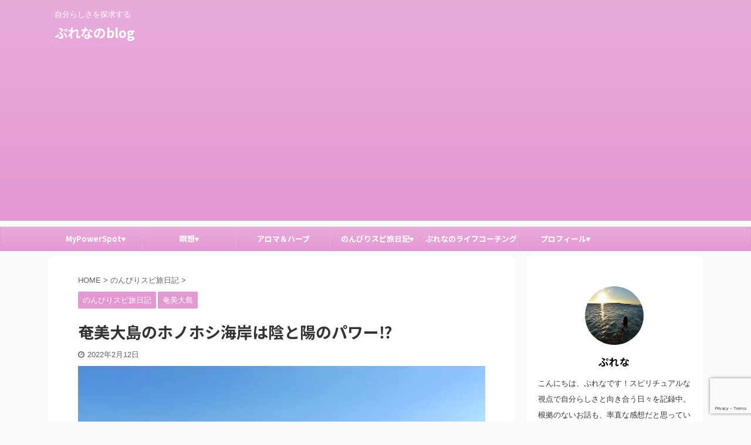

--- FILE ---
content_type: text/html; charset=UTF-8
request_url: https://switchingplena.com/honohoshi-beach-on-amami-oshima-island-the-power-of-yin-and-yang/
body_size: 32016
content:

<!DOCTYPE html>
<!--[if lt IE 7]>
<html class="ie6" dir="ltr" lang="ja" prefix="og: https://ogp.me/ns#"> <![endif]-->
<!--[if IE 7]>
<html class="i7" dir="ltr" lang="ja" prefix="og: https://ogp.me/ns#"> <![endif]-->
<!--[if IE 8]>
<html class="ie" dir="ltr" lang="ja" prefix="og: https://ogp.me/ns#"> <![endif]-->
<!--[if gt IE 8]><!-->
<html dir="ltr" lang="ja" prefix="og: https://ogp.me/ns#" class="s-navi-search-overlay ">
	<!--<![endif]-->
	<head prefix="og: http://ogp.me/ns# fb: http://ogp.me/ns/fb# article: http://ogp.me/ns/article#">
		<meta charset="UTF-8" >
		<meta name="viewport" content="width=device-width,initial-scale=1.0,user-scalable=no,viewport-fit=cover">
		<meta name="format-detection" content="telephone=no" >
		<meta name="referrer" content="no-referrer-when-downgrade"/>

		
		<link rel="alternate" type="application/rss+xml" title="ぷれなのblog RSS Feed" href="https://switchingplena.com/feed/" />
		<link rel="pingback" href="https://switchingplena.com/xmlrpc.php" >
		<!--[if lt IE 9]>
		<script src="https://switchingplena.com/wp-content/themes/affinger5/js/html5shiv.js"></script>
		<![endif]-->
				
		<!-- All in One SEO 4.9.3 - aioseo.com -->
	<meta name="description" content="奄美大島で一番好きなパワースポットはなんといってもホノホシ海岸です。神社の聖域に行ったくらいの爽快感を体感しますよ！かつてTBS日曜劇場『天国と地獄 ～サイコな2人～』のロケ地として登場したホノホシ海岸。奄美大島のなかでも最高におすすめのパワースポットです！" />
	<meta name="robots" content="max-snippet:-1, max-image-preview:large, max-video-preview:-1" />
	<meta name="author" content="ぷれな"/>
	<meta name="keywords" content="のんびりスピ旅日記,奄美大島" />
	<link rel="canonical" href="https://switchingplena.com/honohoshi-beach-on-amami-oshima-island-the-power-of-yin-and-yang/" />
	<meta name="generator" content="All in One SEO (AIOSEO) 4.9.3" />
		<meta property="og:locale" content="ja_JP" />
		<meta property="og:site_name" content="ぷれなBlog" />
		<meta property="og:type" content="article" />
		<meta property="og:title" content="奄美大島のホノホシ海岸は陰と陽のパワー⁉ | ぷれなのblog" />
		<meta property="og:description" content="奄美大島で一番好きなパワースポットはなんといってもホノホシ海岸です。神社の聖域に行ったくらいの爽快感を体感しますよ！かつてTBS日曜劇場『天国と地獄 ～サイコな2人～』のロケ地として登場したホノホシ海岸。奄美大島のなかでも最高におすすめのパワースポットです！" />
		<meta property="og:url" content="https://switchingplena.com/honohoshi-beach-on-amami-oshima-island-the-power-of-yin-and-yang/" />
		<meta property="og:image" content="https://switchingplena.com/wp-content/uploads/2022/02/IMG_20211210_122834_265.webp" />
		<meta property="og:image:secure_url" content="https://switchingplena.com/wp-content/uploads/2022/02/IMG_20211210_122834_265.webp" />
		<meta property="og:image:width" content="1000" />
		<meta property="og:image:height" content="818" />
		<meta property="article:published_time" content="2022-02-12T08:46:14+00:00" />
		<meta property="article:modified_time" content="2022-02-12T09:47:15+00:00" />
		<meta name="twitter:card" content="summary_large_image" />
		<meta name="twitter:site" content="@plena13" />
		<meta name="twitter:title" content="奄美大島のホノホシ海岸は陰と陽のパワー⁉ | ぷれなのblog" />
		<meta name="twitter:description" content="奄美大島で一番好きなパワースポットはなんといってもホノホシ海岸です。神社の聖域に行ったくらいの爽快感を体感しますよ！かつてTBS日曜劇場『天国と地獄 ～サイコな2人～』のロケ地として登場したホノホシ海岸。奄美大島のなかでも最高におすすめのパワースポットです！" />
		<meta name="twitter:creator" content="@plena13" />
		<meta name="twitter:image" content="https://switchingplena.com/wp-content/uploads/2022/02/IMG_20211210_122834_265.webp" />
		<script type="application/ld+json" class="aioseo-schema">
			{"@context":"https:\/\/schema.org","@graph":[{"@type":"Article","@id":"https:\/\/switchingplena.com\/honohoshi-beach-on-amami-oshima-island-the-power-of-yin-and-yang\/#article","name":"\u5944\u7f8e\u5927\u5cf6\u306e\u30db\u30ce\u30db\u30b7\u6d77\u5cb8\u306f\u9670\u3068\u967d\u306e\u30d1\u30ef\u30fc\u2049 | \u3077\u308c\u306a\u306eblog","headline":"\u5944\u7f8e\u5927\u5cf6\u306e\u30db\u30ce\u30db\u30b7\u6d77\u5cb8\u306f\u9670\u3068\u967d\u306e\u30d1\u30ef\u30fc\u2049","author":{"@id":"https:\/\/switchingplena.com\/author\/plena\/#author"},"publisher":{"@id":"https:\/\/switchingplena.com\/#person"},"image":{"@type":"ImageObject","url":"https:\/\/switchingplena.com\/wp-content\/uploads\/2022\/02\/IMG_20211210_122834_265.webp","width":1000,"height":818,"caption":"\u5944\u7f8e\u5927\u5cf6,\u30db\u30ce\u30db\u30b7\u6d77\u5cb8"},"datePublished":"2022-02-12T17:46:14+09:00","dateModified":"2022-02-12T18:47:15+09:00","inLanguage":"ja","mainEntityOfPage":{"@id":"https:\/\/switchingplena.com\/honohoshi-beach-on-amami-oshima-island-the-power-of-yin-and-yang\/#webpage"},"isPartOf":{"@id":"https:\/\/switchingplena.com\/honohoshi-beach-on-amami-oshima-island-the-power-of-yin-and-yang\/#webpage"},"articleSection":"\u306e\u3093\u3073\u308a\u30b9\u30d4\u65c5\u65e5\u8a18, \u5944\u7f8e\u5927\u5cf6"},{"@type":"BreadcrumbList","@id":"https:\/\/switchingplena.com\/honohoshi-beach-on-amami-oshima-island-the-power-of-yin-and-yang\/#breadcrumblist","itemListElement":[{"@type":"ListItem","@id":"https:\/\/switchingplena.com#listItem","position":1,"name":"\u30db\u30fc\u30e0","item":"https:\/\/switchingplena.com","nextItem":{"@type":"ListItem","@id":"https:\/\/switchingplena.com\/category\/enjoy-journey\/#listItem","name":"\u306e\u3093\u3073\u308a\u30b9\u30d4\u65c5\u65e5\u8a18"}},{"@type":"ListItem","@id":"https:\/\/switchingplena.com\/category\/enjoy-journey\/#listItem","position":2,"name":"\u306e\u3093\u3073\u308a\u30b9\u30d4\u65c5\u65e5\u8a18","item":"https:\/\/switchingplena.com\/category\/enjoy-journey\/","nextItem":{"@type":"ListItem","@id":"https:\/\/switchingplena.com\/category\/enjoy-journey\/amamioshima\/#listItem","name":"\u5944\u7f8e\u5927\u5cf6"},"previousItem":{"@type":"ListItem","@id":"https:\/\/switchingplena.com#listItem","name":"\u30db\u30fc\u30e0"}},{"@type":"ListItem","@id":"https:\/\/switchingplena.com\/category\/enjoy-journey\/amamioshima\/#listItem","position":3,"name":"\u5944\u7f8e\u5927\u5cf6","item":"https:\/\/switchingplena.com\/category\/enjoy-journey\/amamioshima\/","nextItem":{"@type":"ListItem","@id":"https:\/\/switchingplena.com\/honohoshi-beach-on-amami-oshima-island-the-power-of-yin-and-yang\/#listItem","name":"\u5944\u7f8e\u5927\u5cf6\u306e\u30db\u30ce\u30db\u30b7\u6d77\u5cb8\u306f\u9670\u3068\u967d\u306e\u30d1\u30ef\u30fc\u2049"},"previousItem":{"@type":"ListItem","@id":"https:\/\/switchingplena.com\/category\/enjoy-journey\/#listItem","name":"\u306e\u3093\u3073\u308a\u30b9\u30d4\u65c5\u65e5\u8a18"}},{"@type":"ListItem","@id":"https:\/\/switchingplena.com\/honohoshi-beach-on-amami-oshima-island-the-power-of-yin-and-yang\/#listItem","position":4,"name":"\u5944\u7f8e\u5927\u5cf6\u306e\u30db\u30ce\u30db\u30b7\u6d77\u5cb8\u306f\u9670\u3068\u967d\u306e\u30d1\u30ef\u30fc\u2049","previousItem":{"@type":"ListItem","@id":"https:\/\/switchingplena.com\/category\/enjoy-journey\/amamioshima\/#listItem","name":"\u5944\u7f8e\u5927\u5cf6"}}]},{"@type":"Person","@id":"https:\/\/switchingplena.com\/#person","name":"\u3077\u308c\u306a","image":{"@type":"ImageObject","@id":"https:\/\/switchingplena.com\/honohoshi-beach-on-amami-oshima-island-the-power-of-yin-and-yang\/#personImage","url":"https:\/\/secure.gravatar.com\/avatar\/d31bb0ca5750c1780057ea5750b1790e7348b8ce8cad36f76b1d39929bc0f29e?s=96&d=blank&r=g","width":96,"height":96,"caption":"\u3077\u308c\u306a"},"sameAs":["https:\/\/twitter.com\/plena13"]},{"@type":"Person","@id":"https:\/\/switchingplena.com\/author\/plena\/#author","url":"https:\/\/switchingplena.com\/author\/plena\/","name":"\u3077\u308c\u306a","image":{"@type":"ImageObject","@id":"https:\/\/switchingplena.com\/honohoshi-beach-on-amami-oshima-island-the-power-of-yin-and-yang\/#authorImage","url":"https:\/\/secure.gravatar.com\/avatar\/d31bb0ca5750c1780057ea5750b1790e7348b8ce8cad36f76b1d39929bc0f29e?s=96&d=blank&r=g","width":96,"height":96,"caption":"\u3077\u308c\u306a"},"sameAs":["https:\/\/twitter.com\/plena13"]},{"@type":"WebPage","@id":"https:\/\/switchingplena.com\/honohoshi-beach-on-amami-oshima-island-the-power-of-yin-and-yang\/#webpage","url":"https:\/\/switchingplena.com\/honohoshi-beach-on-amami-oshima-island-the-power-of-yin-and-yang\/","name":"\u5944\u7f8e\u5927\u5cf6\u306e\u30db\u30ce\u30db\u30b7\u6d77\u5cb8\u306f\u9670\u3068\u967d\u306e\u30d1\u30ef\u30fc\u2049 | \u3077\u308c\u306a\u306eblog","description":"\u5944\u7f8e\u5927\u5cf6\u3067\u4e00\u756a\u597d\u304d\u306a\u30d1\u30ef\u30fc\u30b9\u30dd\u30c3\u30c8\u306f\u306a\u3093\u3068\u3044\u3063\u3066\u3082\u30db\u30ce\u30db\u30b7\u6d77\u5cb8\u3067\u3059\u3002\u795e\u793e\u306e\u8056\u57df\u306b\u884c\u3063\u305f\u304f\u3089\u3044\u306e\u723d\u5feb\u611f\u3092\u4f53\u611f\u3057\u307e\u3059\u3088\uff01\u304b\u3064\u3066TBS\u65e5\u66dc\u5287\u5834\u300e\u5929\u56fd\u3068\u5730\u7344 \uff5e\u30b5\u30a4\u30b3\u306a2\u4eba\uff5e\u300f\u306e\u30ed\u30b1\u5730\u3068\u3057\u3066\u767b\u5834\u3057\u305f\u30db\u30ce\u30db\u30b7\u6d77\u5cb8\u3002\u5944\u7f8e\u5927\u5cf6\u306e\u306a\u304b\u3067\u3082\u6700\u9ad8\u306b\u304a\u3059\u3059\u3081\u306e\u30d1\u30ef\u30fc\u30b9\u30dd\u30c3\u30c8\u3067\u3059\uff01","inLanguage":"ja","isPartOf":{"@id":"https:\/\/switchingplena.com\/#website"},"breadcrumb":{"@id":"https:\/\/switchingplena.com\/honohoshi-beach-on-amami-oshima-island-the-power-of-yin-and-yang\/#breadcrumblist"},"author":{"@id":"https:\/\/switchingplena.com\/author\/plena\/#author"},"creator":{"@id":"https:\/\/switchingplena.com\/author\/plena\/#author"},"image":{"@type":"ImageObject","url":"https:\/\/switchingplena.com\/wp-content\/uploads\/2022\/02\/IMG_20211210_122834_265.webp","@id":"https:\/\/switchingplena.com\/honohoshi-beach-on-amami-oshima-island-the-power-of-yin-and-yang\/#mainImage","width":1000,"height":818,"caption":"\u5944\u7f8e\u5927\u5cf6,\u30db\u30ce\u30db\u30b7\u6d77\u5cb8"},"primaryImageOfPage":{"@id":"https:\/\/switchingplena.com\/honohoshi-beach-on-amami-oshima-island-the-power-of-yin-and-yang\/#mainImage"},"datePublished":"2022-02-12T17:46:14+09:00","dateModified":"2022-02-12T18:47:15+09:00"},{"@type":"WebSite","@id":"https:\/\/switchingplena.com\/#website","url":"https:\/\/switchingplena.com\/","name":"\u3077\u308c\u306a\u306eblog","description":"\u81ea\u5206\u3089\u3057\u3055\u3092\u63a2\u6c42\u3059\u308b","inLanguage":"ja","publisher":{"@id":"https:\/\/switchingplena.com\/#person"}}]}
		</script>
		<!-- All in One SEO -->

<title>奄美大島のホノホシ海岸は陰と陽のパワー⁉ | ぷれなのblog</title>
<link rel='dns-prefetch' href='//ajax.googleapis.com' />
<link rel='dns-prefetch' href='//www.googletagmanager.com' />
<link rel='dns-prefetch' href='//pagead2.googlesyndication.com' />
<link rel='dns-prefetch' href='//fundingchoicesmessages.google.com' />
		<!-- This site uses the Google Analytics by MonsterInsights plugin v9.11.1 - Using Analytics tracking - https://www.monsterinsights.com/ -->
							<script src="//www.googletagmanager.com/gtag/js?id=G-MQKPH1SQ06"  data-cfasync="false" data-wpfc-render="false" type="text/javascript" async></script>
			<script data-cfasync="false" data-wpfc-render="false" type="text/javascript">
				var mi_version = '9.11.1';
				var mi_track_user = true;
				var mi_no_track_reason = '';
								var MonsterInsightsDefaultLocations = {"page_location":"https:\/\/switchingplena.com\/honohoshi-beach-on-amami-oshima-island-the-power-of-yin-and-yang\/"};
								if ( typeof MonsterInsightsPrivacyGuardFilter === 'function' ) {
					var MonsterInsightsLocations = (typeof MonsterInsightsExcludeQuery === 'object') ? MonsterInsightsPrivacyGuardFilter( MonsterInsightsExcludeQuery ) : MonsterInsightsPrivacyGuardFilter( MonsterInsightsDefaultLocations );
				} else {
					var MonsterInsightsLocations = (typeof MonsterInsightsExcludeQuery === 'object') ? MonsterInsightsExcludeQuery : MonsterInsightsDefaultLocations;
				}

								var disableStrs = [
										'ga-disable-G-MQKPH1SQ06',
									];

				/* Function to detect opted out users */
				function __gtagTrackerIsOptedOut() {
					for (var index = 0; index < disableStrs.length; index++) {
						if (document.cookie.indexOf(disableStrs[index] + '=true') > -1) {
							return true;
						}
					}

					return false;
				}

				/* Disable tracking if the opt-out cookie exists. */
				if (__gtagTrackerIsOptedOut()) {
					for (var index = 0; index < disableStrs.length; index++) {
						window[disableStrs[index]] = true;
					}
				}

				/* Opt-out function */
				function __gtagTrackerOptout() {
					for (var index = 0; index < disableStrs.length; index++) {
						document.cookie = disableStrs[index] + '=true; expires=Thu, 31 Dec 2099 23:59:59 UTC; path=/';
						window[disableStrs[index]] = true;
					}
				}

				if ('undefined' === typeof gaOptout) {
					function gaOptout() {
						__gtagTrackerOptout();
					}
				}
								window.dataLayer = window.dataLayer || [];

				window.MonsterInsightsDualTracker = {
					helpers: {},
					trackers: {},
				};
				if (mi_track_user) {
					function __gtagDataLayer() {
						dataLayer.push(arguments);
					}

					function __gtagTracker(type, name, parameters) {
						if (!parameters) {
							parameters = {};
						}

						if (parameters.send_to) {
							__gtagDataLayer.apply(null, arguments);
							return;
						}

						if (type === 'event') {
														parameters.send_to = monsterinsights_frontend.v4_id;
							var hookName = name;
							if (typeof parameters['event_category'] !== 'undefined') {
								hookName = parameters['event_category'] + ':' + name;
							}

							if (typeof MonsterInsightsDualTracker.trackers[hookName] !== 'undefined') {
								MonsterInsightsDualTracker.trackers[hookName](parameters);
							} else {
								__gtagDataLayer('event', name, parameters);
							}
							
						} else {
							__gtagDataLayer.apply(null, arguments);
						}
					}

					__gtagTracker('js', new Date());
					__gtagTracker('set', {
						'developer_id.dZGIzZG': true,
											});
					if ( MonsterInsightsLocations.page_location ) {
						__gtagTracker('set', MonsterInsightsLocations);
					}
										__gtagTracker('config', 'G-MQKPH1SQ06', {"forceSSL":"true","link_attribution":"true"} );
										window.gtag = __gtagTracker;										(function () {
						/* https://developers.google.com/analytics/devguides/collection/analyticsjs/ */
						/* ga and __gaTracker compatibility shim. */
						var noopfn = function () {
							return null;
						};
						var newtracker = function () {
							return new Tracker();
						};
						var Tracker = function () {
							return null;
						};
						var p = Tracker.prototype;
						p.get = noopfn;
						p.set = noopfn;
						p.send = function () {
							var args = Array.prototype.slice.call(arguments);
							args.unshift('send');
							__gaTracker.apply(null, args);
						};
						var __gaTracker = function () {
							var len = arguments.length;
							if (len === 0) {
								return;
							}
							var f = arguments[len - 1];
							if (typeof f !== 'object' || f === null || typeof f.hitCallback !== 'function') {
								if ('send' === arguments[0]) {
									var hitConverted, hitObject = false, action;
									if ('event' === arguments[1]) {
										if ('undefined' !== typeof arguments[3]) {
											hitObject = {
												'eventAction': arguments[3],
												'eventCategory': arguments[2],
												'eventLabel': arguments[4],
												'value': arguments[5] ? arguments[5] : 1,
											}
										}
									}
									if ('pageview' === arguments[1]) {
										if ('undefined' !== typeof arguments[2]) {
											hitObject = {
												'eventAction': 'page_view',
												'page_path': arguments[2],
											}
										}
									}
									if (typeof arguments[2] === 'object') {
										hitObject = arguments[2];
									}
									if (typeof arguments[5] === 'object') {
										Object.assign(hitObject, arguments[5]);
									}
									if ('undefined' !== typeof arguments[1].hitType) {
										hitObject = arguments[1];
										if ('pageview' === hitObject.hitType) {
											hitObject.eventAction = 'page_view';
										}
									}
									if (hitObject) {
										action = 'timing' === arguments[1].hitType ? 'timing_complete' : hitObject.eventAction;
										hitConverted = mapArgs(hitObject);
										__gtagTracker('event', action, hitConverted);
									}
								}
								return;
							}

							function mapArgs(args) {
								var arg, hit = {};
								var gaMap = {
									'eventCategory': 'event_category',
									'eventAction': 'event_action',
									'eventLabel': 'event_label',
									'eventValue': 'event_value',
									'nonInteraction': 'non_interaction',
									'timingCategory': 'event_category',
									'timingVar': 'name',
									'timingValue': 'value',
									'timingLabel': 'event_label',
									'page': 'page_path',
									'location': 'page_location',
									'title': 'page_title',
									'referrer' : 'page_referrer',
								};
								for (arg in args) {
																		if (!(!args.hasOwnProperty(arg) || !gaMap.hasOwnProperty(arg))) {
										hit[gaMap[arg]] = args[arg];
									} else {
										hit[arg] = args[arg];
									}
								}
								return hit;
							}

							try {
								f.hitCallback();
							} catch (ex) {
							}
						};
						__gaTracker.create = newtracker;
						__gaTracker.getByName = newtracker;
						__gaTracker.getAll = function () {
							return [];
						};
						__gaTracker.remove = noopfn;
						__gaTracker.loaded = true;
						window['__gaTracker'] = __gaTracker;
					})();
									} else {
										console.log("");
					(function () {
						function __gtagTracker() {
							return null;
						}

						window['__gtagTracker'] = __gtagTracker;
						window['gtag'] = __gtagTracker;
					})();
									}
			</script>
							<!-- / Google Analytics by MonsterInsights -->
		<style id='wp-img-auto-sizes-contain-inline-css' type='text/css'>
img:is([sizes=auto i],[sizes^="auto," i]){contain-intrinsic-size:3000px 1500px}
/*# sourceURL=wp-img-auto-sizes-contain-inline-css */
</style>
<link rel='stylesheet' id='sbi_styles-css' href='https://switchingplena.com/wp-content/plugins/instagram-feed/css/sbi-styles.min.css?ver=6.10.0' type='text/css' media='all' />
<style id='wp-emoji-styles-inline-css' type='text/css'>

	img.wp-smiley, img.emoji {
		display: inline !important;
		border: none !important;
		box-shadow: none !important;
		height: 1em !important;
		width: 1em !important;
		margin: 0 0.07em !important;
		vertical-align: -0.1em !important;
		background: none !important;
		padding: 0 !important;
	}
/*# sourceURL=wp-emoji-styles-inline-css */
</style>
<style id='wp-block-library-inline-css' type='text/css'>
:root{--wp-block-synced-color:#7a00df;--wp-block-synced-color--rgb:122,0,223;--wp-bound-block-color:var(--wp-block-synced-color);--wp-editor-canvas-background:#ddd;--wp-admin-theme-color:#007cba;--wp-admin-theme-color--rgb:0,124,186;--wp-admin-theme-color-darker-10:#006ba1;--wp-admin-theme-color-darker-10--rgb:0,107,160.5;--wp-admin-theme-color-darker-20:#005a87;--wp-admin-theme-color-darker-20--rgb:0,90,135;--wp-admin-border-width-focus:2px}@media (min-resolution:192dpi){:root{--wp-admin-border-width-focus:1.5px}}.wp-element-button{cursor:pointer}:root .has-very-light-gray-background-color{background-color:#eee}:root .has-very-dark-gray-background-color{background-color:#313131}:root .has-very-light-gray-color{color:#eee}:root .has-very-dark-gray-color{color:#313131}:root .has-vivid-green-cyan-to-vivid-cyan-blue-gradient-background{background:linear-gradient(135deg,#00d084,#0693e3)}:root .has-purple-crush-gradient-background{background:linear-gradient(135deg,#34e2e4,#4721fb 50%,#ab1dfe)}:root .has-hazy-dawn-gradient-background{background:linear-gradient(135deg,#faaca8,#dad0ec)}:root .has-subdued-olive-gradient-background{background:linear-gradient(135deg,#fafae1,#67a671)}:root .has-atomic-cream-gradient-background{background:linear-gradient(135deg,#fdd79a,#004a59)}:root .has-nightshade-gradient-background{background:linear-gradient(135deg,#330968,#31cdcf)}:root .has-midnight-gradient-background{background:linear-gradient(135deg,#020381,#2874fc)}:root{--wp--preset--font-size--normal:16px;--wp--preset--font-size--huge:42px}.has-regular-font-size{font-size:1em}.has-larger-font-size{font-size:2.625em}.has-normal-font-size{font-size:var(--wp--preset--font-size--normal)}.has-huge-font-size{font-size:var(--wp--preset--font-size--huge)}.has-text-align-center{text-align:center}.has-text-align-left{text-align:left}.has-text-align-right{text-align:right}.has-fit-text{white-space:nowrap!important}#end-resizable-editor-section{display:none}.aligncenter{clear:both}.items-justified-left{justify-content:flex-start}.items-justified-center{justify-content:center}.items-justified-right{justify-content:flex-end}.items-justified-space-between{justify-content:space-between}.screen-reader-text{border:0;clip-path:inset(50%);height:1px;margin:-1px;overflow:hidden;padding:0;position:absolute;width:1px;word-wrap:normal!important}.screen-reader-text:focus{background-color:#ddd;clip-path:none;color:#444;display:block;font-size:1em;height:auto;left:5px;line-height:normal;padding:15px 23px 14px;text-decoration:none;top:5px;width:auto;z-index:100000}html :where(.has-border-color){border-style:solid}html :where([style*=border-top-color]){border-top-style:solid}html :where([style*=border-right-color]){border-right-style:solid}html :where([style*=border-bottom-color]){border-bottom-style:solid}html :where([style*=border-left-color]){border-left-style:solid}html :where([style*=border-width]){border-style:solid}html :where([style*=border-top-width]){border-top-style:solid}html :where([style*=border-right-width]){border-right-style:solid}html :where([style*=border-bottom-width]){border-bottom-style:solid}html :where([style*=border-left-width]){border-left-style:solid}html :where(img[class*=wp-image-]){height:auto;max-width:100%}:where(figure){margin:0 0 1em}html :where(.is-position-sticky){--wp-admin--admin-bar--position-offset:var(--wp-admin--admin-bar--height,0px)}@media screen and (max-width:600px){html :where(.is-position-sticky){--wp-admin--admin-bar--position-offset:0px}}

/*# sourceURL=wp-block-library-inline-css */
</style><style id='global-styles-inline-css' type='text/css'>
:root{--wp--preset--aspect-ratio--square: 1;--wp--preset--aspect-ratio--4-3: 4/3;--wp--preset--aspect-ratio--3-4: 3/4;--wp--preset--aspect-ratio--3-2: 3/2;--wp--preset--aspect-ratio--2-3: 2/3;--wp--preset--aspect-ratio--16-9: 16/9;--wp--preset--aspect-ratio--9-16: 9/16;--wp--preset--color--black: #000000;--wp--preset--color--cyan-bluish-gray: #abb8c3;--wp--preset--color--white: #ffffff;--wp--preset--color--pale-pink: #f78da7;--wp--preset--color--vivid-red: #cf2e2e;--wp--preset--color--luminous-vivid-orange: #ff6900;--wp--preset--color--luminous-vivid-amber: #fcb900;--wp--preset--color--light-green-cyan: #7bdcb5;--wp--preset--color--vivid-green-cyan: #00d084;--wp--preset--color--pale-cyan-blue: #8ed1fc;--wp--preset--color--vivid-cyan-blue: #0693e3;--wp--preset--color--vivid-purple: #9b51e0;--wp--preset--color--soft-red: #e6514c;--wp--preset--color--light-grayish-red: #fdebee;--wp--preset--color--vivid-yellow: #ffc107;--wp--preset--color--very-pale-yellow: #fffde7;--wp--preset--color--very-light-gray: #fafafa;--wp--preset--color--very-dark-gray: #313131;--wp--preset--color--original-color-a: #43a047;--wp--preset--color--original-color-b: #795548;--wp--preset--color--original-color-c: #ec407a;--wp--preset--color--original-color-d: #9e9d24;--wp--preset--gradient--vivid-cyan-blue-to-vivid-purple: linear-gradient(135deg,rgb(6,147,227) 0%,rgb(155,81,224) 100%);--wp--preset--gradient--light-green-cyan-to-vivid-green-cyan: linear-gradient(135deg,rgb(122,220,180) 0%,rgb(0,208,130) 100%);--wp--preset--gradient--luminous-vivid-amber-to-luminous-vivid-orange: linear-gradient(135deg,rgb(252,185,0) 0%,rgb(255,105,0) 100%);--wp--preset--gradient--luminous-vivid-orange-to-vivid-red: linear-gradient(135deg,rgb(255,105,0) 0%,rgb(207,46,46) 100%);--wp--preset--gradient--very-light-gray-to-cyan-bluish-gray: linear-gradient(135deg,rgb(238,238,238) 0%,rgb(169,184,195) 100%);--wp--preset--gradient--cool-to-warm-spectrum: linear-gradient(135deg,rgb(74,234,220) 0%,rgb(151,120,209) 20%,rgb(207,42,186) 40%,rgb(238,44,130) 60%,rgb(251,105,98) 80%,rgb(254,248,76) 100%);--wp--preset--gradient--blush-light-purple: linear-gradient(135deg,rgb(255,206,236) 0%,rgb(152,150,240) 100%);--wp--preset--gradient--blush-bordeaux: linear-gradient(135deg,rgb(254,205,165) 0%,rgb(254,45,45) 50%,rgb(107,0,62) 100%);--wp--preset--gradient--luminous-dusk: linear-gradient(135deg,rgb(255,203,112) 0%,rgb(199,81,192) 50%,rgb(65,88,208) 100%);--wp--preset--gradient--pale-ocean: linear-gradient(135deg,rgb(255,245,203) 0%,rgb(182,227,212) 50%,rgb(51,167,181) 100%);--wp--preset--gradient--electric-grass: linear-gradient(135deg,rgb(202,248,128) 0%,rgb(113,206,126) 100%);--wp--preset--gradient--midnight: linear-gradient(135deg,rgb(2,3,129) 0%,rgb(40,116,252) 100%);--wp--preset--font-size--small: 13px;--wp--preset--font-size--medium: 20px;--wp--preset--font-size--large: 36px;--wp--preset--font-size--x-large: 42px;--wp--preset--spacing--20: 0.44rem;--wp--preset--spacing--30: 0.67rem;--wp--preset--spacing--40: 1rem;--wp--preset--spacing--50: 1.5rem;--wp--preset--spacing--60: 2.25rem;--wp--preset--spacing--70: 3.38rem;--wp--preset--spacing--80: 5.06rem;--wp--preset--shadow--natural: 6px 6px 9px rgba(0, 0, 0, 0.2);--wp--preset--shadow--deep: 12px 12px 50px rgba(0, 0, 0, 0.4);--wp--preset--shadow--sharp: 6px 6px 0px rgba(0, 0, 0, 0.2);--wp--preset--shadow--outlined: 6px 6px 0px -3px rgb(255, 255, 255), 6px 6px rgb(0, 0, 0);--wp--preset--shadow--crisp: 6px 6px 0px rgb(0, 0, 0);}:where(.is-layout-flex){gap: 0.5em;}:where(.is-layout-grid){gap: 0.5em;}body .is-layout-flex{display: flex;}.is-layout-flex{flex-wrap: wrap;align-items: center;}.is-layout-flex > :is(*, div){margin: 0;}body .is-layout-grid{display: grid;}.is-layout-grid > :is(*, div){margin: 0;}:where(.wp-block-columns.is-layout-flex){gap: 2em;}:where(.wp-block-columns.is-layout-grid){gap: 2em;}:where(.wp-block-post-template.is-layout-flex){gap: 1.25em;}:where(.wp-block-post-template.is-layout-grid){gap: 1.25em;}.has-black-color{color: var(--wp--preset--color--black) !important;}.has-cyan-bluish-gray-color{color: var(--wp--preset--color--cyan-bluish-gray) !important;}.has-white-color{color: var(--wp--preset--color--white) !important;}.has-pale-pink-color{color: var(--wp--preset--color--pale-pink) !important;}.has-vivid-red-color{color: var(--wp--preset--color--vivid-red) !important;}.has-luminous-vivid-orange-color{color: var(--wp--preset--color--luminous-vivid-orange) !important;}.has-luminous-vivid-amber-color{color: var(--wp--preset--color--luminous-vivid-amber) !important;}.has-light-green-cyan-color{color: var(--wp--preset--color--light-green-cyan) !important;}.has-vivid-green-cyan-color{color: var(--wp--preset--color--vivid-green-cyan) !important;}.has-pale-cyan-blue-color{color: var(--wp--preset--color--pale-cyan-blue) !important;}.has-vivid-cyan-blue-color{color: var(--wp--preset--color--vivid-cyan-blue) !important;}.has-vivid-purple-color{color: var(--wp--preset--color--vivid-purple) !important;}.has-black-background-color{background-color: var(--wp--preset--color--black) !important;}.has-cyan-bluish-gray-background-color{background-color: var(--wp--preset--color--cyan-bluish-gray) !important;}.has-white-background-color{background-color: var(--wp--preset--color--white) !important;}.has-pale-pink-background-color{background-color: var(--wp--preset--color--pale-pink) !important;}.has-vivid-red-background-color{background-color: var(--wp--preset--color--vivid-red) !important;}.has-luminous-vivid-orange-background-color{background-color: var(--wp--preset--color--luminous-vivid-orange) !important;}.has-luminous-vivid-amber-background-color{background-color: var(--wp--preset--color--luminous-vivid-amber) !important;}.has-light-green-cyan-background-color{background-color: var(--wp--preset--color--light-green-cyan) !important;}.has-vivid-green-cyan-background-color{background-color: var(--wp--preset--color--vivid-green-cyan) !important;}.has-pale-cyan-blue-background-color{background-color: var(--wp--preset--color--pale-cyan-blue) !important;}.has-vivid-cyan-blue-background-color{background-color: var(--wp--preset--color--vivid-cyan-blue) !important;}.has-vivid-purple-background-color{background-color: var(--wp--preset--color--vivid-purple) !important;}.has-black-border-color{border-color: var(--wp--preset--color--black) !important;}.has-cyan-bluish-gray-border-color{border-color: var(--wp--preset--color--cyan-bluish-gray) !important;}.has-white-border-color{border-color: var(--wp--preset--color--white) !important;}.has-pale-pink-border-color{border-color: var(--wp--preset--color--pale-pink) !important;}.has-vivid-red-border-color{border-color: var(--wp--preset--color--vivid-red) !important;}.has-luminous-vivid-orange-border-color{border-color: var(--wp--preset--color--luminous-vivid-orange) !important;}.has-luminous-vivid-amber-border-color{border-color: var(--wp--preset--color--luminous-vivid-amber) !important;}.has-light-green-cyan-border-color{border-color: var(--wp--preset--color--light-green-cyan) !important;}.has-vivid-green-cyan-border-color{border-color: var(--wp--preset--color--vivid-green-cyan) !important;}.has-pale-cyan-blue-border-color{border-color: var(--wp--preset--color--pale-cyan-blue) !important;}.has-vivid-cyan-blue-border-color{border-color: var(--wp--preset--color--vivid-cyan-blue) !important;}.has-vivid-purple-border-color{border-color: var(--wp--preset--color--vivid-purple) !important;}.has-vivid-cyan-blue-to-vivid-purple-gradient-background{background: var(--wp--preset--gradient--vivid-cyan-blue-to-vivid-purple) !important;}.has-light-green-cyan-to-vivid-green-cyan-gradient-background{background: var(--wp--preset--gradient--light-green-cyan-to-vivid-green-cyan) !important;}.has-luminous-vivid-amber-to-luminous-vivid-orange-gradient-background{background: var(--wp--preset--gradient--luminous-vivid-amber-to-luminous-vivid-orange) !important;}.has-luminous-vivid-orange-to-vivid-red-gradient-background{background: var(--wp--preset--gradient--luminous-vivid-orange-to-vivid-red) !important;}.has-very-light-gray-to-cyan-bluish-gray-gradient-background{background: var(--wp--preset--gradient--very-light-gray-to-cyan-bluish-gray) !important;}.has-cool-to-warm-spectrum-gradient-background{background: var(--wp--preset--gradient--cool-to-warm-spectrum) !important;}.has-blush-light-purple-gradient-background{background: var(--wp--preset--gradient--blush-light-purple) !important;}.has-blush-bordeaux-gradient-background{background: var(--wp--preset--gradient--blush-bordeaux) !important;}.has-luminous-dusk-gradient-background{background: var(--wp--preset--gradient--luminous-dusk) !important;}.has-pale-ocean-gradient-background{background: var(--wp--preset--gradient--pale-ocean) !important;}.has-electric-grass-gradient-background{background: var(--wp--preset--gradient--electric-grass) !important;}.has-midnight-gradient-background{background: var(--wp--preset--gradient--midnight) !important;}.has-small-font-size{font-size: var(--wp--preset--font-size--small) !important;}.has-medium-font-size{font-size: var(--wp--preset--font-size--medium) !important;}.has-large-font-size{font-size: var(--wp--preset--font-size--large) !important;}.has-x-large-font-size{font-size: var(--wp--preset--font-size--x-large) !important;}
/*# sourceURL=global-styles-inline-css */
</style>

<style id='classic-theme-styles-inline-css' type='text/css'>
/*! This file is auto-generated */
.wp-block-button__link{color:#fff;background-color:#32373c;border-radius:9999px;box-shadow:none;text-decoration:none;padding:calc(.667em + 2px) calc(1.333em + 2px);font-size:1.125em}.wp-block-file__button{background:#32373c;color:#fff;text-decoration:none}
/*# sourceURL=/wp-includes/css/classic-themes.min.css */
</style>
<link rel='stylesheet' id='contact-form-7-css' href='https://switchingplena.com/wp-content/plugins/contact-form-7/includes/css/styles.css?ver=6.1.4' type='text/css' media='all' />
<link rel='stylesheet' id='st-af-cpt-css' href='https://switchingplena.com/wp-content/plugins/st-af-cpt/assets/css/style.css?ver=1.0.0' type='text/css' media='all' />
<link rel='stylesheet' id='toc-screen-css' href='https://switchingplena.com/wp-content/plugins/table-of-contents-plus/screen.min.css?ver=2411.1' type='text/css' media='all' />
<link rel='stylesheet' id='normalize-css' href='https://switchingplena.com/wp-content/themes/affinger5/css/normalize.css?ver=1.5.9' type='text/css' media='all' />
<link rel='stylesheet' id='font-awesome-css' href='https://switchingplena.com/wp-content/themes/affinger5/css/fontawesome/css/font-awesome.min.css?ver=4.7.0' type='text/css' media='all' />
<link rel='stylesheet' id='font-awesome-animation-css' href='https://switchingplena.com/wp-content/themes/affinger5/css/fontawesome/css/font-awesome-animation.min.css?ver=6.9' type='text/css' media='all' />
<link rel='stylesheet' id='st_svg-css' href='https://switchingplena.com/wp-content/themes/affinger5/st_svg/style.css?ver=6.9' type='text/css' media='all' />
<link rel='stylesheet' id='slick-css' href='https://switchingplena.com/wp-content/themes/affinger5/vendor/slick/slick.css?ver=1.8.0' type='text/css' media='all' />
<link rel='stylesheet' id='slick-theme-css' href='https://switchingplena.com/wp-content/themes/affinger5/vendor/slick/slick-theme.css?ver=1.8.0' type='text/css' media='all' />
<link rel='stylesheet' id='fonts-googleapis-notosansjp-css' href='//fonts.googleapis.com/css?family=Noto+Sans+JP%3A400%2C700&#038;display=swap&#038;subset=japanese&#038;ver=6.9' type='text/css' media='all' />
<link rel='stylesheet' id='style-css' href='https://switchingplena.com/wp-content/themes/affinger5/style.css?ver=6.9' type='text/css' media='all' />
<link rel='stylesheet' id='child-style-css' href='https://switchingplena.com/wp-content/themes/affinger5-child/style.css?ver=6.9' type='text/css' media='all' />
<link rel='stylesheet' id='single-css' href='https://switchingplena.com/wp-content/themes/affinger5/st-rankcss.php' type='text/css' media='all' />
<link rel='stylesheet' id='st-themecss-css' href='https://switchingplena.com/wp-content/themes/affinger5/st-themecss-loader.php?ver=6.9' type='text/css' media='all' />
<script type="text/javascript" src="https://switchingplena.com/wp-content/plugins/google-analytics-for-wordpress/assets/js/frontend-gtag.min.js?ver=9.11.1" id="monsterinsights-frontend-script-js" async="async" data-wp-strategy="async"></script>
<script data-cfasync="false" data-wpfc-render="false" type="text/javascript" id='monsterinsights-frontend-script-js-extra'>/* <![CDATA[ */
var monsterinsights_frontend = {"js_events_tracking":"true","download_extensions":"doc,pdf,ppt,zip,xls,docx,pptx,xlsx","inbound_paths":"[{\"path\":\"\\\/go\\\/\",\"label\":\"affiliate\"},{\"path\":\"\\\/recommend\\\/\",\"label\":\"affiliate\"}]","home_url":"https:\/\/switchingplena.com","hash_tracking":"false","v4_id":"G-MQKPH1SQ06"};/* ]]> */
</script>
<script type="text/javascript" src="//ajax.googleapis.com/ajax/libs/jquery/1.11.3/jquery.min.js?ver=1.11.3" id="jquery-js"></script>

<!-- Site Kit によって追加された Google タグ（gtag.js）スニペット -->
<!-- Google アナリティクス スニペット (Site Kit が追加) -->
<script type="text/javascript" src="https://www.googletagmanager.com/gtag/js?id=GT-5MC64GW" id="google_gtagjs-js" async></script>
<script type="text/javascript" id="google_gtagjs-js-after">
/* <![CDATA[ */
window.dataLayer = window.dataLayer || [];function gtag(){dataLayer.push(arguments);}
gtag("set","linker",{"domains":["switchingplena.com"]});
gtag("js", new Date());
gtag("set", "developer_id.dZTNiMT", true);
gtag("config", "GT-5MC64GW");
//# sourceURL=google_gtagjs-js-after
/* ]]> */
</script>
<link rel="https://api.w.org/" href="https://switchingplena.com/wp-json/" /><link rel="alternate" title="JSON" type="application/json" href="https://switchingplena.com/wp-json/wp/v2/posts/2335" /><link rel='shortlink' href='https://switchingplena.com/?p=2335' />
<meta name="generator" content="Site Kit by Google 1.170.0" /><meta name="robots" content="index, follow" />
<meta name="keywords" content="奄美大島,ホノホシ海岸,おすすめ,パワースポット,天国と地獄,ロケ地">
<meta name="description" content="奄美大島で一番好きなパワースポットはホノホシ海岸です。神社に行ったくらいの爽快感を体感しますよ！かつてTBS日曜劇場『天国と地獄 ～サイコな2人～』のロケ地で登場したホノホシ海岸。奄美大島のなかでも最高におすすめのパワースポットです！">
<meta name="thumbnail" content="https://switchingplena.com/wp-content/uploads/2022/02/IMG_20211210_122834_265.webp">
<meta name="google-site-verification" content="qCsA7Es122Z39HMAjKo-hXduP2lPMTZa1C7m-sWUGWI" />
<link rel="canonical" href="https://switchingplena.com/honohoshi-beach-on-amami-oshima-island-the-power-of-yin-and-yang/" />

<!-- Site Kit が追加した Google AdSense メタタグ -->
<meta name="google-adsense-platform-account" content="ca-host-pub-2644536267352236">
<meta name="google-adsense-platform-domain" content="sitekit.withgoogle.com">
<!-- Site Kit が追加した End Google AdSense メタタグ -->

<!-- Google タグ マネージャー スニペット (Site Kit が追加) -->
<script type="text/javascript">
/* <![CDATA[ */

			( function( w, d, s, l, i ) {
				w[l] = w[l] || [];
				w[l].push( {'gtm.start': new Date().getTime(), event: 'gtm.js'} );
				var f = d.getElementsByTagName( s )[0],
					j = d.createElement( s ), dl = l != 'dataLayer' ? '&l=' + l : '';
				j.async = true;
				j.src = 'https://www.googletagmanager.com/gtm.js?id=' + i + dl;
				f.parentNode.insertBefore( j, f );
			} )( window, document, 'script', 'dataLayer', 'GTM-P2Q9TLM' );
			
/* ]]> */
</script>

<!-- (ここまで) Google タグ マネージャー スニペット (Site Kit が追加) -->

<!-- Google AdSense スニペット (Site Kit が追加) -->
<script type="text/javascript" async="async" src="https://pagead2.googlesyndication.com/pagead/js/adsbygoogle.js?client=ca-pub-1891484615236336&amp;host=ca-host-pub-2644536267352236" crossorigin="anonymous"></script>

<!-- (ここまで) Google AdSense スニペット (Site Kit が追加) -->

<!-- Site Kit によって追加された「Google AdSense 広告ブロックによる損失収益の回復」スニペット -->
<script async src="https://fundingchoicesmessages.google.com/i/pub-1891484615236336?ers=1" nonce="Aeg7cGvuPg-0lxeb0bXD7g"></script><script nonce="Aeg7cGvuPg-0lxeb0bXD7g">(function() {function signalGooglefcPresent() {if (!window.frames['googlefcPresent']) {if (document.body) {const iframe = document.createElement('iframe'); iframe.style = 'width: 0; height: 0; border: none; z-index: -1000; left: -1000px; top: -1000px;'; iframe.style.display = 'none'; iframe.name = 'googlefcPresent'; document.body.appendChild(iframe);} else {setTimeout(signalGooglefcPresent, 0);}}}signalGooglefcPresent();})();</script>
<!-- Site Kit によって追加された「Google AdSense 広告ブロックによる損失収益の回復」スニペットを終了 -->

<!-- Site Kit によって追加された「Google AdSense 広告ブロックによる損失収益の回復エラー保護」スニペット -->
<script>(function(){'use strict';function aa(a){var b=0;return function(){return b<a.length?{done:!1,value:a[b++]}:{done:!0}}}var ba="function"==typeof Object.defineProperties?Object.defineProperty:function(a,b,c){if(a==Array.prototype||a==Object.prototype)return a;a[b]=c.value;return a};
function ea(a){a=["object"==typeof globalThis&&globalThis,a,"object"==typeof window&&window,"object"==typeof self&&self,"object"==typeof global&&global];for(var b=0;b<a.length;++b){var c=a[b];if(c&&c.Math==Math)return c}throw Error("Cannot find global object");}var fa=ea(this);function ha(a,b){if(b)a:{var c=fa;a=a.split(".");for(var d=0;d<a.length-1;d++){var e=a[d];if(!(e in c))break a;c=c[e]}a=a[a.length-1];d=c[a];b=b(d);b!=d&&null!=b&&ba(c,a,{configurable:!0,writable:!0,value:b})}}
var ia="function"==typeof Object.create?Object.create:function(a){function b(){}b.prototype=a;return new b},l;if("function"==typeof Object.setPrototypeOf)l=Object.setPrototypeOf;else{var m;a:{var ja={a:!0},ka={};try{ka.__proto__=ja;m=ka.a;break a}catch(a){}m=!1}l=m?function(a,b){a.__proto__=b;if(a.__proto__!==b)throw new TypeError(a+" is not extensible");return a}:null}var la=l;
function n(a,b){a.prototype=ia(b.prototype);a.prototype.constructor=a;if(la)la(a,b);else for(var c in b)if("prototype"!=c)if(Object.defineProperties){var d=Object.getOwnPropertyDescriptor(b,c);d&&Object.defineProperty(a,c,d)}else a[c]=b[c];a.A=b.prototype}function ma(){for(var a=Number(this),b=[],c=a;c<arguments.length;c++)b[c-a]=arguments[c];return b}
var na="function"==typeof Object.assign?Object.assign:function(a,b){for(var c=1;c<arguments.length;c++){var d=arguments[c];if(d)for(var e in d)Object.prototype.hasOwnProperty.call(d,e)&&(a[e]=d[e])}return a};ha("Object.assign",function(a){return a||na});/*

 Copyright The Closure Library Authors.
 SPDX-License-Identifier: Apache-2.0
*/
var p=this||self;function q(a){return a};var t,u;a:{for(var oa=["CLOSURE_FLAGS"],v=p,x=0;x<oa.length;x++)if(v=v[oa[x]],null==v){u=null;break a}u=v}var pa=u&&u[610401301];t=null!=pa?pa:!1;var z,qa=p.navigator;z=qa?qa.userAgentData||null:null;function A(a){return t?z?z.brands.some(function(b){return(b=b.brand)&&-1!=b.indexOf(a)}):!1:!1}function B(a){var b;a:{if(b=p.navigator)if(b=b.userAgent)break a;b=""}return-1!=b.indexOf(a)};function C(){return t?!!z&&0<z.brands.length:!1}function D(){return C()?A("Chromium"):(B("Chrome")||B("CriOS"))&&!(C()?0:B("Edge"))||B("Silk")};var ra=C()?!1:B("Trident")||B("MSIE");!B("Android")||D();D();B("Safari")&&(D()||(C()?0:B("Coast"))||(C()?0:B("Opera"))||(C()?0:B("Edge"))||(C()?A("Microsoft Edge"):B("Edg/"))||C()&&A("Opera"));var sa={},E=null;var ta="undefined"!==typeof Uint8Array,ua=!ra&&"function"===typeof btoa;var F="function"===typeof Symbol&&"symbol"===typeof Symbol()?Symbol():void 0,G=F?function(a,b){a[F]|=b}:function(a,b){void 0!==a.g?a.g|=b:Object.defineProperties(a,{g:{value:b,configurable:!0,writable:!0,enumerable:!1}})};function va(a){var b=H(a);1!==(b&1)&&(Object.isFrozen(a)&&(a=Array.prototype.slice.call(a)),I(a,b|1))}
var H=F?function(a){return a[F]|0}:function(a){return a.g|0},J=F?function(a){return a[F]}:function(a){return a.g},I=F?function(a,b){a[F]=b}:function(a,b){void 0!==a.g?a.g=b:Object.defineProperties(a,{g:{value:b,configurable:!0,writable:!0,enumerable:!1}})};function wa(){var a=[];G(a,1);return a}function xa(a,b){I(b,(a|0)&-99)}function K(a,b){I(b,(a|34)&-73)}function L(a){a=a>>11&1023;return 0===a?536870912:a};var M={};function N(a){return null!==a&&"object"===typeof a&&!Array.isArray(a)&&a.constructor===Object}var O,ya=[];I(ya,39);O=Object.freeze(ya);var P;function Q(a,b){P=b;a=new a(b);P=void 0;return a}
function R(a,b,c){null==a&&(a=P);P=void 0;if(null==a){var d=96;c?(a=[c],d|=512):a=[];b&&(d=d&-2095105|(b&1023)<<11)}else{if(!Array.isArray(a))throw Error();d=H(a);if(d&64)return a;d|=64;if(c&&(d|=512,c!==a[0]))throw Error();a:{c=a;var e=c.length;if(e){var f=e-1,g=c[f];if(N(g)){d|=256;b=(d>>9&1)-1;e=f-b;1024<=e&&(za(c,b,g),e=1023);d=d&-2095105|(e&1023)<<11;break a}}b&&(g=(d>>9&1)-1,b=Math.max(b,e-g),1024<b&&(za(c,g,{}),d|=256,b=1023),d=d&-2095105|(b&1023)<<11)}}I(a,d);return a}
function za(a,b,c){for(var d=1023+b,e=a.length,f=d;f<e;f++){var g=a[f];null!=g&&g!==c&&(c[f-b]=g)}a.length=d+1;a[d]=c};function Aa(a){switch(typeof a){case "number":return isFinite(a)?a:String(a);case "boolean":return a?1:0;case "object":if(a&&!Array.isArray(a)&&ta&&null!=a&&a instanceof Uint8Array){if(ua){for(var b="",c=0,d=a.length-10240;c<d;)b+=String.fromCharCode.apply(null,a.subarray(c,c+=10240));b+=String.fromCharCode.apply(null,c?a.subarray(c):a);a=btoa(b)}else{void 0===b&&(b=0);if(!E){E={};c="ABCDEFGHIJKLMNOPQRSTUVWXYZabcdefghijklmnopqrstuvwxyz0123456789".split("");d=["+/=","+/","-_=","-_.","-_"];for(var e=
0;5>e;e++){var f=c.concat(d[e].split(""));sa[e]=f;for(var g=0;g<f.length;g++){var h=f[g];void 0===E[h]&&(E[h]=g)}}}b=sa[b];c=Array(Math.floor(a.length/3));d=b[64]||"";for(e=f=0;f<a.length-2;f+=3){var k=a[f],w=a[f+1];h=a[f+2];g=b[k>>2];k=b[(k&3)<<4|w>>4];w=b[(w&15)<<2|h>>6];h=b[h&63];c[e++]=g+k+w+h}g=0;h=d;switch(a.length-f){case 2:g=a[f+1],h=b[(g&15)<<2]||d;case 1:a=a[f],c[e]=b[a>>2]+b[(a&3)<<4|g>>4]+h+d}a=c.join("")}return a}}return a};function Ba(a,b,c){a=Array.prototype.slice.call(a);var d=a.length,e=b&256?a[d-1]:void 0;d+=e?-1:0;for(b=b&512?1:0;b<d;b++)a[b]=c(a[b]);if(e){b=a[b]={};for(var f in e)Object.prototype.hasOwnProperty.call(e,f)&&(b[f]=c(e[f]))}return a}function Da(a,b,c,d,e,f){if(null!=a){if(Array.isArray(a))a=e&&0==a.length&&H(a)&1?void 0:f&&H(a)&2?a:Ea(a,b,c,void 0!==d,e,f);else if(N(a)){var g={},h;for(h in a)Object.prototype.hasOwnProperty.call(a,h)&&(g[h]=Da(a[h],b,c,d,e,f));a=g}else a=b(a,d);return a}}
function Ea(a,b,c,d,e,f){var g=d||c?H(a):0;d=d?!!(g&32):void 0;a=Array.prototype.slice.call(a);for(var h=0;h<a.length;h++)a[h]=Da(a[h],b,c,d,e,f);c&&c(g,a);return a}function Fa(a){return a.s===M?a.toJSON():Aa(a)};function Ga(a,b,c){c=void 0===c?K:c;if(null!=a){if(ta&&a instanceof Uint8Array)return b?a:new Uint8Array(a);if(Array.isArray(a)){var d=H(a);if(d&2)return a;if(b&&!(d&64)&&(d&32||0===d))return I(a,d|34),a;a=Ea(a,Ga,d&4?K:c,!0,!1,!0);b=H(a);b&4&&b&2&&Object.freeze(a);return a}a.s===M&&(b=a.h,c=J(b),a=c&2?a:Q(a.constructor,Ha(b,c,!0)));return a}}function Ha(a,b,c){var d=c||b&2?K:xa,e=!!(b&32);a=Ba(a,b,function(f){return Ga(f,e,d)});G(a,32|(c?2:0));return a};function Ia(a,b){a=a.h;return Ja(a,J(a),b)}function Ja(a,b,c,d){if(-1===c)return null;if(c>=L(b)){if(b&256)return a[a.length-1][c]}else{var e=a.length;if(d&&b&256&&(d=a[e-1][c],null!=d))return d;b=c+((b>>9&1)-1);if(b<e)return a[b]}}function Ka(a,b,c,d,e){var f=L(b);if(c>=f||e){e=b;if(b&256)f=a[a.length-1];else{if(null==d)return;f=a[f+((b>>9&1)-1)]={};e|=256}f[c]=d;e&=-1025;e!==b&&I(a,e)}else a[c+((b>>9&1)-1)]=d,b&256&&(d=a[a.length-1],c in d&&delete d[c]),b&1024&&I(a,b&-1025)}
function La(a,b){var c=Ma;var d=void 0===d?!1:d;var e=a.h;var f=J(e),g=Ja(e,f,b,d);var h=!1;if(null==g||"object"!==typeof g||(h=Array.isArray(g))||g.s!==M)if(h){var k=h=H(g);0===k&&(k|=f&32);k|=f&2;k!==h&&I(g,k);c=new c(g)}else c=void 0;else c=g;c!==g&&null!=c&&Ka(e,f,b,c,d);e=c;if(null==e)return e;a=a.h;f=J(a);f&2||(g=e,c=g.h,h=J(c),g=h&2?Q(g.constructor,Ha(c,h,!1)):g,g!==e&&(e=g,Ka(a,f,b,e,d)));return e}function Na(a,b){a=Ia(a,b);return null==a||"string"===typeof a?a:void 0}
function Oa(a,b){a=Ia(a,b);return null!=a?a:0}function S(a,b){a=Na(a,b);return null!=a?a:""};function T(a,b,c){this.h=R(a,b,c)}T.prototype.toJSON=function(){var a=Ea(this.h,Fa,void 0,void 0,!1,!1);return Pa(this,a,!0)};T.prototype.s=M;T.prototype.toString=function(){return Pa(this,this.h,!1).toString()};
function Pa(a,b,c){var d=a.constructor.v,e=L(J(c?a.h:b)),f=!1;if(d){if(!c){b=Array.prototype.slice.call(b);var g;if(b.length&&N(g=b[b.length-1]))for(f=0;f<d.length;f++)if(d[f]>=e){Object.assign(b[b.length-1]={},g);break}f=!0}e=b;c=!c;g=J(a.h);a=L(g);g=(g>>9&1)-1;for(var h,k,w=0;w<d.length;w++)if(k=d[w],k<a){k+=g;var r=e[k];null==r?e[k]=c?O:wa():c&&r!==O&&va(r)}else h||(r=void 0,e.length&&N(r=e[e.length-1])?h=r:e.push(h={})),r=h[k],null==h[k]?h[k]=c?O:wa():c&&r!==O&&va(r)}d=b.length;if(!d)return b;
var Ca;if(N(h=b[d-1])){a:{var y=h;e={};c=!1;for(var ca in y)Object.prototype.hasOwnProperty.call(y,ca)&&(a=y[ca],Array.isArray(a)&&a!=a&&(c=!0),null!=a?e[ca]=a:c=!0);if(c){for(var rb in e){y=e;break a}y=null}}y!=h&&(Ca=!0);d--}for(;0<d;d--){h=b[d-1];if(null!=h)break;var cb=!0}if(!Ca&&!cb)return b;var da;f?da=b:da=Array.prototype.slice.call(b,0,d);b=da;f&&(b.length=d);y&&b.push(y);return b};function Qa(a){return function(b){if(null==b||""==b)b=new a;else{b=JSON.parse(b);if(!Array.isArray(b))throw Error(void 0);G(b,32);b=Q(a,b)}return b}};function Ra(a){this.h=R(a)}n(Ra,T);var Sa=Qa(Ra);var U;function V(a){this.g=a}V.prototype.toString=function(){return this.g+""};var Ta={};function Ua(){return Math.floor(2147483648*Math.random()).toString(36)+Math.abs(Math.floor(2147483648*Math.random())^Date.now()).toString(36)};function Va(a,b){b=String(b);"application/xhtml+xml"===a.contentType&&(b=b.toLowerCase());return a.createElement(b)}function Wa(a){this.g=a||p.document||document}Wa.prototype.appendChild=function(a,b){a.appendChild(b)};/*

 SPDX-License-Identifier: Apache-2.0
*/
function Xa(a,b){a.src=b instanceof V&&b.constructor===V?b.g:"type_error:TrustedResourceUrl";var c,d;(c=(b=null==(d=(c=(a.ownerDocument&&a.ownerDocument.defaultView||window).document).querySelector)?void 0:d.call(c,"script[nonce]"))?b.nonce||b.getAttribute("nonce")||"":"")&&a.setAttribute("nonce",c)};function Ya(a){a=void 0===a?document:a;return a.createElement("script")};function Za(a,b,c,d,e,f){try{var g=a.g,h=Ya(g);h.async=!0;Xa(h,b);g.head.appendChild(h);h.addEventListener("load",function(){e();d&&g.head.removeChild(h)});h.addEventListener("error",function(){0<c?Za(a,b,c-1,d,e,f):(d&&g.head.removeChild(h),f())})}catch(k){f()}};var $a=p.atob("aHR0cHM6Ly93d3cuZ3N0YXRpYy5jb20vaW1hZ2VzL2ljb25zL21hdGVyaWFsL3N5c3RlbS8xeC93YXJuaW5nX2FtYmVyXzI0ZHAucG5n"),ab=p.atob("WW91IGFyZSBzZWVpbmcgdGhpcyBtZXNzYWdlIGJlY2F1c2UgYWQgb3Igc2NyaXB0IGJsb2NraW5nIHNvZnR3YXJlIGlzIGludGVyZmVyaW5nIHdpdGggdGhpcyBwYWdlLg=="),bb=p.atob("RGlzYWJsZSBhbnkgYWQgb3Igc2NyaXB0IGJsb2NraW5nIHNvZnR3YXJlLCB0aGVuIHJlbG9hZCB0aGlzIHBhZ2Uu");function db(a,b,c){this.i=a;this.l=new Wa(this.i);this.g=null;this.j=[];this.m=!1;this.u=b;this.o=c}
function eb(a){if(a.i.body&&!a.m){var b=function(){fb(a);p.setTimeout(function(){return gb(a,3)},50)};Za(a.l,a.u,2,!0,function(){p[a.o]||b()},b);a.m=!0}}
function fb(a){for(var b=W(1,5),c=0;c<b;c++){var d=X(a);a.i.body.appendChild(d);a.j.push(d)}b=X(a);b.style.bottom="0";b.style.left="0";b.style.position="fixed";b.style.width=W(100,110).toString()+"%";b.style.zIndex=W(2147483544,2147483644).toString();b.style["background-color"]=hb(249,259,242,252,219,229);b.style["box-shadow"]="0 0 12px #888";b.style.color=hb(0,10,0,10,0,10);b.style.display="flex";b.style["justify-content"]="center";b.style["font-family"]="Roboto, Arial";c=X(a);c.style.width=W(80,
85).toString()+"%";c.style.maxWidth=W(750,775).toString()+"px";c.style.margin="24px";c.style.display="flex";c.style["align-items"]="flex-start";c.style["justify-content"]="center";d=Va(a.l.g,"IMG");d.className=Ua();d.src=$a;d.alt="Warning icon";d.style.height="24px";d.style.width="24px";d.style["padding-right"]="16px";var e=X(a),f=X(a);f.style["font-weight"]="bold";f.textContent=ab;var g=X(a);g.textContent=bb;Y(a,e,f);Y(a,e,g);Y(a,c,d);Y(a,c,e);Y(a,b,c);a.g=b;a.i.body.appendChild(a.g);b=W(1,5);for(c=
0;c<b;c++)d=X(a),a.i.body.appendChild(d),a.j.push(d)}function Y(a,b,c){for(var d=W(1,5),e=0;e<d;e++){var f=X(a);b.appendChild(f)}b.appendChild(c);c=W(1,5);for(d=0;d<c;d++)e=X(a),b.appendChild(e)}function W(a,b){return Math.floor(a+Math.random()*(b-a))}function hb(a,b,c,d,e,f){return"rgb("+W(Math.max(a,0),Math.min(b,255)).toString()+","+W(Math.max(c,0),Math.min(d,255)).toString()+","+W(Math.max(e,0),Math.min(f,255)).toString()+")"}function X(a){a=Va(a.l.g,"DIV");a.className=Ua();return a}
function gb(a,b){0>=b||null!=a.g&&0!=a.g.offsetHeight&&0!=a.g.offsetWidth||(ib(a),fb(a),p.setTimeout(function(){return gb(a,b-1)},50))}
function ib(a){var b=a.j;var c="undefined"!=typeof Symbol&&Symbol.iterator&&b[Symbol.iterator];if(c)b=c.call(b);else if("number"==typeof b.length)b={next:aa(b)};else throw Error(String(b)+" is not an iterable or ArrayLike");for(c=b.next();!c.done;c=b.next())(c=c.value)&&c.parentNode&&c.parentNode.removeChild(c);a.j=[];(b=a.g)&&b.parentNode&&b.parentNode.removeChild(b);a.g=null};function jb(a,b,c,d,e){function f(k){document.body?g(document.body):0<k?p.setTimeout(function(){f(k-1)},e):b()}function g(k){k.appendChild(h);p.setTimeout(function(){h?(0!==h.offsetHeight&&0!==h.offsetWidth?b():a(),h.parentNode&&h.parentNode.removeChild(h)):a()},d)}var h=kb(c);f(3)}function kb(a){var b=document.createElement("div");b.className=a;b.style.width="1px";b.style.height="1px";b.style.position="absolute";b.style.left="-10000px";b.style.top="-10000px";b.style.zIndex="-10000";return b};function Ma(a){this.h=R(a)}n(Ma,T);function lb(a){this.h=R(a)}n(lb,T);var mb=Qa(lb);function nb(a){a=Na(a,4)||"";if(void 0===U){var b=null;var c=p.trustedTypes;if(c&&c.createPolicy){try{b=c.createPolicy("goog#html",{createHTML:q,createScript:q,createScriptURL:q})}catch(d){p.console&&p.console.error(d.message)}U=b}else U=b}a=(b=U)?b.createScriptURL(a):a;return new V(a,Ta)};function ob(a,b){this.m=a;this.o=new Wa(a.document);this.g=b;this.j=S(this.g,1);this.u=nb(La(this.g,2));this.i=!1;b=nb(La(this.g,13));this.l=new db(a.document,b,S(this.g,12))}ob.prototype.start=function(){pb(this)};
function pb(a){qb(a);Za(a.o,a.u,3,!1,function(){a:{var b=a.j;var c=p.btoa(b);if(c=p[c]){try{var d=Sa(p.atob(c))}catch(e){b=!1;break a}b=b===Na(d,1)}else b=!1}b?Z(a,S(a.g,14)):(Z(a,S(a.g,8)),eb(a.l))},function(){jb(function(){Z(a,S(a.g,7));eb(a.l)},function(){return Z(a,S(a.g,6))},S(a.g,9),Oa(a.g,10),Oa(a.g,11))})}function Z(a,b){a.i||(a.i=!0,a=new a.m.XMLHttpRequest,a.open("GET",b,!0),a.send())}function qb(a){var b=p.btoa(a.j);a.m[b]&&Z(a,S(a.g,5))};(function(a,b){p[a]=function(){var c=ma.apply(0,arguments);p[a]=function(){};b.apply(null,c)}})("__h82AlnkH6D91__",function(a){"function"===typeof window.atob&&(new ob(window,mb(window.atob(a)))).start()});}).call(this);

window.__h82AlnkH6D91__("[base64]/[base64]/[base64]/[base64]");</script>
<!-- Site Kit によって追加された「Google AdSense 広告ブロックによる損失収益の回復エラー保護」スニペットを終了 -->
<link rel="icon" href="https://switchingplena.com/wp-content/uploads/2020/03/cropped-122341-1-1-32x32.jpg" sizes="32x32" />
<link rel="icon" href="https://switchingplena.com/wp-content/uploads/2020/03/cropped-122341-1-1-192x192.jpg" sizes="192x192" />
<link rel="apple-touch-icon" href="https://switchingplena.com/wp-content/uploads/2020/03/cropped-122341-1-1-180x180.jpg" />
<meta name="msapplication-TileImage" content="https://switchingplena.com/wp-content/uploads/2020/03/cropped-122341-1-1-270x270.jpg" />
			<script>
		(function (i, s, o, g, r, a, m) {
			i['GoogleAnalyticsObject'] = r;
			i[r] = i[r] || function () {
					(i[r].q = i[r].q || []).push(arguments)
				}, i[r].l = 1 * new Date();
			a = s.createElement(o),
				m = s.getElementsByTagName(o)[0];
			a.async = 1;
			a.src = g;
			m.parentNode.insertBefore(a, m)
		})(window, document, 'script', '//www.google-analytics.com/analytics.js', 'ga');

		ga('create', 'UA-159295069-1', 'auto');
		ga('send', 'pageview');

	</script>
					


<script>
	jQuery(function(){
		jQuery('.st-btn-open').click(function(){
			jQuery(this).next('.st-slidebox').stop(true, true).slideToggle();
			jQuery(this).addClass('st-btn-open-click');
		});
	});
</script>

	<script>
		jQuery(function(){
		jQuery('.post h2 , .h2modoki').wrapInner('<span class="st-dash-design"></span>');
		}) 
	</script>

<script>
	jQuery(function(){
		jQuery("#toc_container:not(:has(ul ul))").addClass("only-toc");
		jQuery(".st-ac-box ul:has(.cat-item)").each(function(){
			jQuery(this).addClass("st-ac-cat");
		});
	});
</script>

<script>
	jQuery(function(){
						jQuery('.st-star').parent('.rankh4').css('padding-bottom','5px'); // スターがある場合のランキング見出し調整
	});
</script>


			<script type="text/javascript" language="javascript">
    var vc_pid = "887044769";
</script><script type="text/javascript" src="//aml.valuecommerce.com/vcdal.js" async></script>
	</head>
	<body class="wp-singular post-template-default single single-post postid-2335 single-format-standard wp-theme-affinger5 wp-child-theme-affinger5-child not-front-page" >
				<div id="st-ami">
				<div id="wrapper" class="">
				<div id="wrapper-in">
					<header id="">
						<div id="headbox-bg">
							<div id="headbox">

								<nav id="s-navi" class="pcnone" data-st-nav data-st-nav-type="normal">
		<dl class="acordion is-active" data-st-nav-primary>
			<dt class="trigger">
				<p class="acordion_button"><span class="op op-menu"><i class="fa st-svg-menu_thin"></i></span></p>

				
				
							<!-- 追加メニュー -->
							
							<!-- 追加メニュー2 -->
							
							</dt>

			<dd class="acordion_tree">
				<div class="acordion_tree_content">

					

												<div class="menu-%e3%81%ae%e3%82%93%e3%81%b3%e3%82%8a%e6%97%85%e6%97%a5%e8%a8%98-container"><ul id="menu-%e3%81%ae%e3%82%93%e3%81%b3%e3%82%8a%e6%97%85%e6%97%a5%e8%a8%98" class="menu"><li id="menu-item-1067" class="menu-item menu-item-type-taxonomy menu-item-object-category menu-item-has-children menu-item-1067"><a href="https://switchingplena.com/category/power-spot/"><span class="menu-item-label">MyPowerSpot▾</span></a>
<ul class="sub-menu">
	<li id="menu-item-1094" class="menu-item menu-item-type-taxonomy menu-item-object-category menu-item-1094"><a href="https://switchingplena.com/category/shrines-and-temples/"><span class="menu-item-label">神社仏閣</span></a></li>
</ul>
</li>
<li id="menu-item-1192" class="menu-item menu-item-type-taxonomy menu-item-object-category menu-item-has-children menu-item-1192"><a href="https://switchingplena.com/category/meditation/"><span class="menu-item-label">瞑想▾</span></a>
<ul class="sub-menu">
	<li id="menu-item-1315" class="menu-item menu-item-type-taxonomy menu-item-object-category menu-item-1315"><a href="https://switchingplena.com/category/chakra/"><span class="menu-item-label">チャクラ</span></a></li>
</ul>
</li>
<li id="menu-item-1519" class="menu-item menu-item-type-taxonomy menu-item-object-category menu-item-1519"><a href="https://switchingplena.com/category/aromas-and-herbs/"><span class="menu-item-label">アロマ＆ハーブ</span></a></li>
<li id="menu-item-2059" class="menu-item menu-item-type-taxonomy menu-item-object-category current-post-ancestor current-menu-parent current-post-parent menu-item-has-children menu-item-2059"><a href="https://switchingplena.com/category/enjoy-journey/"><span class="menu-item-label">のんびりスピ旅日記▾</span></a>
<ul class="sub-menu">
	<li id="menu-item-1013" class="menu-item menu-item-type-taxonomy menu-item-object-category menu-item-1013"><a href="https://switchingplena.com/category/we-love-wakayama/"><span class="menu-item-label">WeLove和歌山</span></a></li>
	<li id="menu-item-2169" class="menu-item menu-item-type-taxonomy menu-item-object-category current-post-ancestor current-menu-parent current-post-parent menu-item-2169"><a href="https://switchingplena.com/category/enjoy-journey/amamioshima/"><span class="menu-item-label">奄美大島</span></a></li>
	<li id="menu-item-2168" class="menu-item menu-item-type-taxonomy menu-item-object-category menu-item-2168"><a href="https://switchingplena.com/category/enjoy-journey/kakeromajima/"><span class="menu-item-label">加計呂麻島</span></a></li>
	<li id="menu-item-2170" class="menu-item menu-item-type-taxonomy menu-item-object-category menu-item-2170"><a href="https://switchingplena.com/category/enjoy-journey/tokunoshima/"><span class="menu-item-label">徳之島</span></a></li>
	<li id="menu-item-2171" class="menu-item menu-item-type-taxonomy menu-item-object-category menu-item-2171"><a href="https://switchingplena.com/category/enjoy-journey/okinoerabujima/"><span class="menu-item-label">沖永良部島</span></a></li>
	<li id="menu-item-2675" class="menu-item menu-item-type-taxonomy menu-item-object-category menu-item-2675"><a href="https://switchingplena.com/category/enjoy-journey/yakushima/"><span class="menu-item-label">屋久島</span></a></li>
</ul>
</li>
<li id="menu-item-2957" class="menu-item menu-item-type-post_type menu-item-object-page menu-item-2957"><a href="https://switchingplena.com/application-for-coaching/"><span class="menu-item-label">ぷれなのライフコーチング申込み</span></a></li>
<li id="menu-item-686" class="menu-item menu-item-type-post_type menu-item-object-page menu-item-has-children menu-item-686"><a href="https://switchingplena.com/profile/"><span class="menu-item-label">プロフィール▾</span></a>
<ul class="sub-menu">
	<li id="menu-item-685" class="menu-item menu-item-type-post_type menu-item-object-page menu-item-685"><a href="https://switchingplena.com/contact_us/"><span class="menu-item-label">お問い合わせ</span></a></li>
</ul>
</li>
</ul></div>						<div class="clear"></div>

					
				</div>
			</dd>

					</dl>

					</nav>

								<div id="header-l">
									
									<div id="st-text-logo">
										
            
			
				<!-- キャプション -->
				                
					              		 	 <p class="descr sitenametop">
               		     	自分らしさを探求する               			 </p>
					                    
				                
				<!-- ロゴ又はブログ名 -->
				              		  <p class="sitename"><a href="https://switchingplena.com/">
                  		                      		    ぷれなのblog                   		               		  </a></p>
            					<!-- ロゴ又はブログ名ここまで -->

			    
		
    									</div>
								</div><!-- /#header-l -->

								<div id="header-r" class="smanone">
									
								</div><!-- /#header-r -->
							</div><!-- /#headbox-bg -->
						</div><!-- /#headbox clearfix -->

						
						
						
						
											
<div id="gazou-wide">
			<div id="st-menubox">
			<div id="st-menuwide">
				<nav class="smanone clearfix"><ul id="menu-%e3%81%ae%e3%82%93%e3%81%b3%e3%82%8a%e6%97%85%e6%97%a5%e8%a8%98-1" class="menu"><li class="menu-item menu-item-type-taxonomy menu-item-object-category menu-item-has-children menu-item-1067"><a href="https://switchingplena.com/category/power-spot/">MyPowerSpot▾</a>
<ul class="sub-menu">
	<li class="menu-item menu-item-type-taxonomy menu-item-object-category menu-item-1094"><a href="https://switchingplena.com/category/shrines-and-temples/">神社仏閣</a></li>
</ul>
</li>
<li class="menu-item menu-item-type-taxonomy menu-item-object-category menu-item-has-children menu-item-1192"><a href="https://switchingplena.com/category/meditation/">瞑想▾</a>
<ul class="sub-menu">
	<li class="menu-item menu-item-type-taxonomy menu-item-object-category menu-item-1315"><a href="https://switchingplena.com/category/chakra/">チャクラ</a></li>
</ul>
</li>
<li class="menu-item menu-item-type-taxonomy menu-item-object-category menu-item-1519"><a href="https://switchingplena.com/category/aromas-and-herbs/">アロマ＆ハーブ</a></li>
<li class="menu-item menu-item-type-taxonomy menu-item-object-category current-post-ancestor current-menu-parent current-post-parent menu-item-has-children menu-item-2059"><a href="https://switchingplena.com/category/enjoy-journey/">のんびりスピ旅日記▾</a>
<ul class="sub-menu">
	<li class="menu-item menu-item-type-taxonomy menu-item-object-category menu-item-1013"><a href="https://switchingplena.com/category/we-love-wakayama/">WeLove和歌山</a></li>
	<li class="menu-item menu-item-type-taxonomy menu-item-object-category current-post-ancestor current-menu-parent current-post-parent menu-item-2169"><a href="https://switchingplena.com/category/enjoy-journey/amamioshima/">奄美大島</a></li>
	<li class="menu-item menu-item-type-taxonomy menu-item-object-category menu-item-2168"><a href="https://switchingplena.com/category/enjoy-journey/kakeromajima/">加計呂麻島</a></li>
	<li class="menu-item menu-item-type-taxonomy menu-item-object-category menu-item-2170"><a href="https://switchingplena.com/category/enjoy-journey/tokunoshima/">徳之島</a></li>
	<li class="menu-item menu-item-type-taxonomy menu-item-object-category menu-item-2171"><a href="https://switchingplena.com/category/enjoy-journey/okinoerabujima/">沖永良部島</a></li>
	<li class="menu-item menu-item-type-taxonomy menu-item-object-category menu-item-2675"><a href="https://switchingplena.com/category/enjoy-journey/yakushima/">屋久島</a></li>
</ul>
</li>
<li class="menu-item menu-item-type-post_type menu-item-object-page menu-item-2957"><a href="https://switchingplena.com/application-for-coaching/">ぷれなのライフコーチング申込み</a></li>
<li class="menu-item menu-item-type-post_type menu-item-object-page menu-item-has-children menu-item-686"><a href="https://switchingplena.com/profile/">プロフィール▾</a>
<ul class="sub-menu">
	<li class="menu-item menu-item-type-post_type menu-item-object-page menu-item-685"><a href="https://switchingplena.com/contact_us/">お問い合わせ</a></li>
</ul>
</li>
</ul></nav>			</div>
		</div>
				</div>
					
					
					</header>

					

					<div id="content-w">

					
					
					
	
			<div id="st-header-post-under-box" class="st-header-post-no-data "
		     style="">
			<div class="st-dark-cover">
							</div>
		</div>
	

<div id="content" class="clearfix">
	<div id="contentInner">
		<main>
			<article>
									<div id="post-2335" class="st-post post-2335 post type-post status-publish format-standard has-post-thumbnail hentry category-enjoy-journey category-amamioshima">
				
					
					
					
					<!--ぱんくず -->
											<div
							id="breadcrumb">
							<ol itemscope itemtype="http://schema.org/BreadcrumbList">
								<li itemprop="itemListElement" itemscope itemtype="http://schema.org/ListItem">
									<a href="https://switchingplena.com" itemprop="item">
										<span itemprop="name">HOME</span>
									</a>
									&gt;
									<meta itemprop="position" content="1"/>
								</li>

								
																	<li itemprop="itemListElement" itemscope itemtype="http://schema.org/ListItem">
										<a href="https://switchingplena.com/category/enjoy-journey/" itemprop="item">
											<span
												itemprop="name">のんびりスピ旅日記</span>
										</a>
										&gt;
										<meta itemprop="position" content="2"/>
									</li>
																								</ol>

													</div>
										<!--/ ぱんくず -->

					<!--ループ開始 -->
										
																									<p class="st-catgroup">
								<a href="https://switchingplena.com/category/enjoy-journey/" title="View all posts in のんびりスピ旅日記" rel="category tag"><span class="catname st-catid166">のんびりスピ旅日記</span></a> <a href="https://switchingplena.com/category/enjoy-journey/amamioshima/" title="View all posts in 奄美大島" rel="category tag"><span class="catname st-catid167">奄美大島</span></a>							</p>
						
						<h1 class="entry-title">奄美大島のホノホシ海岸は陰と陽のパワー⁉</h1>

						
	<div class="blogbox ">
		<p><span class="kdate">
							<i class="fa fa-clock-o"></i><time class="updated" datetime="2022-02-12T17:46:14+0900">2022年2月12日</time>
					</span></p>
	</div>
					
					
					<div class="mainbox">
						<div id="nocopy" ><!-- コピー禁止エリアここから -->
																<div class=" st-eyecatch-under">
		<img width="1000" height="818" src="https://switchingplena.com/wp-content/uploads/2022/02/IMG_20211210_122834_265.webp" class="attachment-full size-full wp-post-image" alt="奄美大島,ホノホシ海岸" decoding="async" fetchpriority="high" srcset="https://switchingplena.com/wp-content/uploads/2022/02/IMG_20211210_122834_265.webp 1000w, https://switchingplena.com/wp-content/uploads/2022/02/IMG_20211210_122834_265-770x630.webp 770w, https://switchingplena.com/wp-content/uploads/2022/02/IMG_20211210_122834_265-768x628.webp 768w" sizes="(max-width: 1000px) 100vw, 1000px" />
				<p class="eyecatch-copyurl"><i class="fa fa-camera-retro" aria-hidden="true"></i>奄美大島のホノホシ海岸</p>
		
	</div>
							
							
							
							<div class="entry-content">
								<div class="st-kaiwa-box kaiwaicon1 clearfix"><div class="st-kaiwa-face"><img decoding="async" src="https://switchingplena.com/wp-content/uploads/2020/08/IMG_6253-3-e1598252527243.jpg" width="60px"><div class="st-kaiwa-face-name"></div></div><div class="st-kaiwa-area"><div class="st-kaiwa-hukidashi">奄美大島で一番好きなスポットはホノホシ海岸です(*^^)v</div></div></div>
<p>神社に行ったくらいの爽快感があって、3ヶ月ほどの間にかれこれ5回くらい行ったでしょうか。</p>
<p>隙を見ては行っております(*´∀｀)ﾅﾝﾉｽｷﾔﾗｰ</p>
<p>ホノホシ海岸はかつてTBS日曜劇場『天国と地獄 ～サイコな2人～』のロケ地で登場していたので気になっていました。</p>
<div id="attachment_2337" style="width: 1010px" class="wp-caption alignnone"><img decoding="async" aria-describedby="caption-attachment-2337" class="size-full wp-image-2337" src="https://switchingplena.com/wp-content/uploads/2022/02/DSC_0333.jpg" alt="奄美大島ホノホシ海岸" width="1000" height="664" srcset="https://switchingplena.com/wp-content/uploads/2022/02/DSC_0333.jpg 1000w, https://switchingplena.com/wp-content/uploads/2022/02/DSC_0333-949x630.jpg 949w, https://switchingplena.com/wp-content/uploads/2022/02/DSC_0333-768x510.jpg 768w" sizes="(max-width: 1000px) 100vw, 1000px" /><p id="caption-attachment-2337" class="wp-caption-text">ホノホシ海岸の入り口にある看板</p></div>
<p>ドラマにあったように”持って帰ると悪いことが起こる”かどうかは分かりませんが、本当に持って帰ってはいけません。</p>
<p>砂浜はなく、すべて丸くて大きな石がゴロゴロしています。</p>
<div id="attachment_2338" style="width: 1010px" class="wp-caption alignnone"><img decoding="async" aria-describedby="caption-attachment-2338" class="size-full wp-image-2338" src="https://switchingplena.com/wp-content/uploads/2022/02/DSC_0336.jpg" alt="奄美大島のホノホシ海岸" width="1000" height="563" srcset="https://switchingplena.com/wp-content/uploads/2022/02/DSC_0336.jpg 1000w, https://switchingplena.com/wp-content/uploads/2022/02/DSC_0336-768x432.jpg 768w" sizes="(max-width: 1000px) 100vw, 1000px" /><p id="caption-attachment-2338" class="wp-caption-text">ホノホシ海岸（左側）の丸石</p></div>
<p>このホノホシ海岸の面白いなぁと思うところが、海の真ん中にある大きな岩を境にして、右と左で雰囲気が違うところ！</p>
<p>どちらもザッパーンと荒波が打ち寄せるのですが、陰と陽くらいにまったく違うエネルギーが流れているようです。</p>
<div id="attachment_2339" style="width: 1010px" class="wp-caption alignnone"><img decoding="async" aria-describedby="caption-attachment-2339" class="size-full wp-image-2339" src="https://switchingplena.com/wp-content/uploads/2022/02/DSC_0360.jpg" alt="奄美大島のホノホシ海岸" width="1000" height="604" srcset="https://switchingplena.com/wp-content/uploads/2022/02/DSC_0360.jpg 1000w, https://switchingplena.com/wp-content/uploads/2022/02/DSC_0360-768x464.jpg 768w" sizes="(max-width: 1000px) 100vw, 1000px" /><p id="caption-attachment-2339" class="wp-caption-text">ホノホシ海岸（中央）の大きな岩を境に海の色も違うかも⁉</p></div>
<p>ホノホシ海岸中央の岩の右側が『陽』で、左側が『陰』って感じなんですよね。</p>
<p>心なしか手前（岩に向かって右側）の海はエメラルドグリーンなのに対して、奥の（左側）海は濃いインディゴブルーに見えません？</p>
<p>太陽の位置のせいかなヽ(´ー｀)ノ</p>
<p>とにもかくにも、ここに来ると30分以上は散策したり瞑想したりと長居してリフレッシュしています。</p>
<p>本当に個人的な意見ですが・・・</p>
<p>この真ん中にある岩もさることながら、パワーの源は右側にある山から来ているように感じます。</p>
<div id="attachment_2340" style="width: 1010px" class="wp-caption alignnone"><img decoding="async" aria-describedby="caption-attachment-2340" class="size-full wp-image-2340" src="https://switchingplena.com/wp-content/uploads/2022/02/DSC_2098.jpg" alt="奄美大島のホノホシ海岸" width="1000" height="591" srcset="https://switchingplena.com/wp-content/uploads/2022/02/DSC_2098.jpg 1000w, https://switchingplena.com/wp-content/uploads/2022/02/DSC_2098-768x454.jpg 768w" sizes="(max-width: 1000px) 100vw, 1000px" /><p id="caption-attachment-2340" class="wp-caption-text">ホノホシ海岸の（右側）にある山</p></div>
<p>瞑想するにも適しているのがこちら側で、驚くほどリフレッシュ！</p>
<p>観光の方が多く訪れる場所なのですが、今のところ瞑想中にほかの誰かが来たことはなくて、ますます山の上には神さまがいるんじゃないかと思っているところです(❁´ω`❁)</p>
<p>&nbsp;</p>
<p>⇒『奄美大島のホノホシ海岸は陰と陽のパワー⁉～瞑想編～』につづく</p>
<p>&nbsp;</p>
<p>▼ホノホシ海岸</p>
<p><iframe style="border: 0;" src="https://www.google.com/maps/embed?pb=!1m28!1m12!1m3!1d28146.159928474917!2d129.3224423774566!3d28.138267931089466!2m3!1f0!2f0!3f0!3m2!1i1024!2i768!4f13.1!4m13!3e6!4m5!1s0x351e2d39b7f93f3f%3A0x18cfc9621663eedc!2z6bm_5YWQ5bO255yM54Cs5oi45YaF55S65Y-k5LuB5bGL5aSn5rmK77yS77yW4oiS77yR77yUIOOBm-OBqOOBhuOBoea1t-OBrumnhQ!3m2!1d28.1453378!2d129.3089297!4m5!1s0x351fd26641c75c95%3A0xff97969ea3d57e85!2z44Ob44OO44Ob44K35rW35bK4IOWcsOWbsw!3m2!1d28.1308339!2d129.3709744!5e0!3m2!1sja!2sjp!4v1644654644752!5m2!1sja!2sjp" width="600" height="450" allowfullscreen="allowfullscreen"></iframe></p>
<table>
<tbody>
<tr>
<td>住所</td>
<td>〒894-1523 鹿児島県大島郡瀬戸内町蘇刈</td>
</tr>
<tr>
<td>アクセス</td>
<td>せとうち海の駅から車で約19分。奄美空港から車で約1時間50分</td>
</tr>
<tr>
<td>HPサイト</td>
<td><a href="https://www.amami-tourism.org/scenery/805/">https://www.amami-tourism.org/scenery/805/</a></td>
</tr>
</tbody>
</table>
							</div>
						</div><!-- コピー禁止エリアここまで -->

												
					<div class="adbox">
				
									<div class="textwidget custom-html-widget">
<div class="aicp"><script async src="https://pagead2.googlesyndication.com/pagead/js/adsbygoogle.js?client=ca-pub-1891484615236336"
     crossorigin="anonymous"></script>
<ins class="adsbygoogle"
     style="display:block; text-align:center;"
     data-ad-layout="in-article"
     data-ad-format="fluid"
     data-ad-client="ca-pub-1891484615236336"
     data-ad-slot="8236970981"></ins>
<script>
     (adsbygoogle = window.adsbygoogle || []).push({});
</script></div>
</div>					        
	
									<div style="padding-top:10px;">
						
					<div class="textwidget custom-html-widget"><script async src="https://pagead2.googlesyndication.com/pagead/js/adsbygoogle.js"></script>
<!-- 広告 -->
<ins class="adsbygoogle"
     style="display:block"
     data-ad-client="ca-pub-1891484615236336"
     data-ad-slot="1675189920"
     data-ad-format="auto"
     data-full-width-responsive="true"></ins>
<script>
     (adsbygoogle = window.adsbygoogle || []).push({});
</script></div>		        
	
					</div>
							</div>
			

						
					</div><!-- .mainboxここまで -->

																
					
					
	
	<div class="sns ">
	<ul class="clearfix">
					<!--ツイートボタン-->
			<li class="twitter"> 
			<a rel="nofollow" onclick="window.open('//twitter.com/intent/tweet?url=https%3A%2F%2Fswitchingplena.com%2Fhonohoshi-beach-on-amami-oshima-island-the-power-of-yin-and-yang%2F&text=%E5%A5%84%E7%BE%8E%E5%A4%A7%E5%B3%B6%E3%81%AE%E3%83%9B%E3%83%8E%E3%83%9B%E3%82%B7%E6%B5%B7%E5%B2%B8%E3%81%AF%E9%99%B0%E3%81%A8%E9%99%BD%E3%81%AE%E3%83%91%E3%83%AF%E3%83%BC%E2%81%89&tw_p=tweetbutton', '', 'width=500,height=450'); return false;"><i class="fa fa-twitter"></i><span class="snstext " >Twitter</span></a>
			</li>
		
					<!--シェアボタン-->      
			<li class="facebook">
			<a href="//www.facebook.com/sharer.php?src=bm&u=https%3A%2F%2Fswitchingplena.com%2Fhonohoshi-beach-on-amami-oshima-island-the-power-of-yin-and-yang%2F&t=%E5%A5%84%E7%BE%8E%E5%A4%A7%E5%B3%B6%E3%81%AE%E3%83%9B%E3%83%8E%E3%83%9B%E3%82%B7%E6%B5%B7%E5%B2%B8%E3%81%AF%E9%99%B0%E3%81%A8%E9%99%BD%E3%81%AE%E3%83%91%E3%83%AF%E3%83%BC%E2%81%89" target="_blank" rel="nofollow noopener"><i class="fa fa-facebook"></i><span class="snstext " >Share</span>
			</a>
			</li>
		
					<!--ポケットボタン-->      
			<li class="pocket">
			<a rel="nofollow" onclick="window.open('//getpocket.com/edit?url=https%3A%2F%2Fswitchingplena.com%2Fhonohoshi-beach-on-amami-oshima-island-the-power-of-yin-and-yang%2F&title=%E5%A5%84%E7%BE%8E%E5%A4%A7%E5%B3%B6%E3%81%AE%E3%83%9B%E3%83%8E%E3%83%9B%E3%82%B7%E6%B5%B7%E5%B2%B8%E3%81%AF%E9%99%B0%E3%81%A8%E9%99%BD%E3%81%AE%E3%83%91%E3%83%AF%E3%83%BC%E2%81%89', '', 'width=500,height=350'); return false;"><i class="fa fa-get-pocket"></i><span class="snstext " >Pocket</span></a></li>
		
					<!--はてブボタン-->
			<li class="hatebu">       
				<a href="//b.hatena.ne.jp/entry/https://switchingplena.com/honohoshi-beach-on-amami-oshima-island-the-power-of-yin-and-yang/" class="hatena-bookmark-button" data-hatena-bookmark-layout="simple" title="奄美大島のホノホシ海岸は陰と陽のパワー⁉" rel="nofollow"><i class="fa st-svg-hateb"></i><span class="snstext " >Hatena</span>
				</a><script type="text/javascript" src="//b.st-hatena.com/js/bookmark_button.js" charset="utf-8" async="async"></script>

			</li>
		
		
					<!--LINEボタン-->   
			<li class="line">
			<a href="//line.me/R/msg/text/?%E5%A5%84%E7%BE%8E%E5%A4%A7%E5%B3%B6%E3%81%AE%E3%83%9B%E3%83%8E%E3%83%9B%E3%82%B7%E6%B5%B7%E5%B2%B8%E3%81%AF%E9%99%B0%E3%81%A8%E9%99%BD%E3%81%AE%E3%83%91%E3%83%AF%E3%83%BC%E2%81%89%0Ahttps%3A%2F%2Fswitchingplena.com%2Fhonohoshi-beach-on-amami-oshima-island-the-power-of-yin-and-yang%2F" target="_blank" rel="nofollow noopener"><i class="fa fa-comment" aria-hidden="true"></i><span class="snstext" >LINE</span></a>
			</li> 
		
		
					<!--URLコピーボタン-->
			<li class="share-copy">
			<a href="#" rel="nofollow" data-st-copy-text="奄美大島のホノホシ海岸は陰と陽のパワー⁉ / https://switchingplena.com/honohoshi-beach-on-amami-oshima-island-the-power-of-yin-and-yang/"><i class="fa fa-clipboard"></i><span class="snstext" >コピーする</span></a>
			</li>
		
	</ul>

	</div> 

											
											<p class="tagst">
							<i class="fa fa-folder-open-o" aria-hidden="true"></i>-<a href="https://switchingplena.com/category/enjoy-journey/" rel="category tag">のんびりスピ旅日記</a>, <a href="https://switchingplena.com/category/enjoy-journey/amamioshima/" rel="category tag">奄美大島</a><br/>
													</p>
					
					<aside>
						<p class="author" style="display:none;"><a href="https://switchingplena.com/author/plena/" title="ぷれな" class="vcard author"><span class="fn">author</span></a></p>
																		<!--ループ終了-->

																					<hr class="hrcss" />

<div id="comments">
     	<div id="respond" class="comment-respond">
		<h3 id="reply-title" class="comment-reply-title">comment <small><a rel="nofollow" id="cancel-comment-reply-link" href="/honohoshi-beach-on-amami-oshima-island-the-power-of-yin-and-yang/#respond" style="display:none;">コメントをキャンセル</a></small></h3><form action="https://switchingplena.com/wp-comments-post.php" method="post" id="commentform" class="comment-form"><p class="comment-notes"><span id="email-notes">メールアドレスが公開されることはありません。</span> <span class="required-field-message"><span class="required">※</span> が付いている欄は必須項目です</span></p><p class="comment-form-comment"><label for="comment">コメント <span class="required">※</span></label> <textarea id="comment" name="comment" cols="45" rows="8" maxlength="65525" required="required"></textarea></p><p class="comment-form-author"><label for="author">名前 <span class="required">※</span></label> <input id="author" name="author" type="text" value="" size="30" maxlength="245" autocomplete="name" required="required" /></p>
<p class="comment-form-email"><label for="email">メール <span class="required">※</span></label> <input id="email" name="email" type="text" value="" size="30" maxlength="100" aria-describedby="email-notes" autocomplete="email" required="required" /></p>
<p class="comment-form-url"><label for="url">サイト</label> <input id="url" name="url" type="text" value="" size="30" maxlength="200" autocomplete="url" /></p>
<p class="comment-form-cookies-consent"><input id="wp-comment-cookies-consent" name="wp-comment-cookies-consent" type="checkbox" value="yes" /> <label for="wp-comment-cookies-consent">次回のコメントで使用するためブラウザーに自分の名前、メールアドレス、サイトを保存する。</label></p>
<p class="form-submit"><input name="submit" type="submit" id="submit" class="submit" value="送信" /> <input type='hidden' name='comment_post_ID' value='2335' id='comment_post_ID' />
<input type='hidden' name='comment_parent' id='comment_parent' value='0' />
</p><p style="display: none;"><input type="hidden" id="akismet_comment_nonce" name="akismet_comment_nonce" value="32d5edc437" /></p><p style="display: none !important;" class="akismet-fields-container" data-prefix="ak_"><label>&#916;<textarea name="ak_hp_textarea" cols="45" rows="8" maxlength="100"></textarea></label><input type="hidden" id="ak_js_1" name="ak_js" value="239"/><script>document.getElementById( "ak_js_1" ).setAttribute( "value", ( new Date() ).getTime() );</script></p></form>	</div><!-- #respond -->
	</div>


<!-- END singer -->
													
						<!--関連記事-->
						
	
	<h4 class="point"><span class="point-in">関連記事</span></h4>

	
<div class="kanren" data-st-load-more-content
     data-st-load-more-id="f01ddcd7-b398-4bd0-b4c9-9f6730041438">
						
			<dl class="clearfix">
				<dt><a href="https://switchingplena.com/how-to-serve-others-without-sacrificing-myself/">
						
															<img width="918" height="671" src="https://switchingplena.com/wp-content/uploads/2022/09/DSC_3715.jpg" class="attachment-full size-full wp-post-image" alt="嘉入の滝,加計呂麻島,ぷれな" decoding="async" srcset="https://switchingplena.com/wp-content/uploads/2022/09/DSC_3715.jpg 918w, https://switchingplena.com/wp-content/uploads/2022/09/DSC_3715-862x630.jpg 862w, https://switchingplena.com/wp-content/uploads/2022/09/DSC_3715-768x561.jpg 768w" sizes="(max-width: 918px) 100vw, 918px" />							
											</a></dt>
				<dd>
					

					<h5 class="kanren-t">
						<a href="https://switchingplena.com/how-to-serve-others-without-sacrificing-myself/">自分を犠牲にせずに「人のために尽くす」とは（つづき）</a>
					</h5>

						<div class="st-excerpt smanone">
		<p>前回ブログ「自分を犠牲にせずに「人のために尽くす」ということとは」のつづきです。 その日の旅の予定は、さらに小さな島へと移動する日でした。 けれどもあいにくの台風発生…(*_*) この調子では島に渡れ ... </p>
	</div>
									</dd>
			</dl>
					
			<dl class="clearfix">
				<dt><a href="https://switchingplena.com/to-serve-others-without-sacrificing-myself/">
						
															<img width="1000" height="593" src="https://switchingplena.com/wp-content/uploads/2022/08/DSC_3717.jpg" class="attachment-full size-full wp-post-image" alt="於斉の弁財天さん,ぷれなのブログ" decoding="async" srcset="https://switchingplena.com/wp-content/uploads/2022/08/DSC_3717.jpg 1000w, https://switchingplena.com/wp-content/uploads/2022/08/DSC_3717-768x455.jpg 768w" sizes="(max-width: 1000px) 100vw, 1000px" />							
											</a></dt>
				<dd>
					

					<h5 class="kanren-t">
						<a href="https://switchingplena.com/to-serve-others-without-sacrificing-myself/">自分を犠牲にせずに「人のために尽くす」ということとは</a>
					</h5>

						<div class="st-excerpt smanone">
		<p>先日お参りした弁財天さんのところで「たくさん人に尽くしなさい」と声をかけてもらいました。 それからずっと気になっていたんですよね。 というのも、ここ数年の私の課題は『自分を犠牲にしない』ということ。  ... </p>
	</div>
									</dd>
			</dl>
					
			<dl class="clearfix">
				<dt><a href="https://switchingplena.com/honohoshi-beach-on-amami-oshima-island-where-you-can-meditate-with-the-power-of-yin-and-yang/">
						
															<img width="1000" height="858" src="https://switchingplena.com/wp-content/uploads/2022/02/IMG_20211210_122834_225.webp" class="attachment-full size-full wp-post-image" alt="奄美大島のホノホシ海岸" decoding="async" srcset="https://switchingplena.com/wp-content/uploads/2022/02/IMG_20211210_122834_225.webp 1000w, https://switchingplena.com/wp-content/uploads/2022/02/IMG_20211210_122834_225-734x630.webp 734w, https://switchingplena.com/wp-content/uploads/2022/02/IMG_20211210_122834_225-768x659.webp 768w" sizes="(max-width: 1000px) 100vw, 1000px" />							
											</a></dt>
				<dd>
					

					<h5 class="kanren-t">
						<a href="https://switchingplena.com/honohoshi-beach-on-amami-oshima-island-where-you-can-meditate-with-the-power-of-yin-and-yang/">奄美大島のホノホシ海岸は陰と陽のパワー⁉～瞑想編～</a>
					</h5>

						<div class="st-excerpt smanone">
		<p>ホノホシ海岸に行くと必ずといっていいほど、たっぷり瞑想をしています。 というのも、とってもハイヤーセルフと繋がりやすいから(*˘︶˘*).。.:*♡ ホノホシ海岸を初めて訪れたときは、真ん中の岩より向 ... </p>
	</div>
									</dd>
			</dl>
					
			<dl class="clearfix">
				<dt><a href="https://switchingplena.com/i-went-to-jomon-cedar-in-yakushima-in-winter/">
						
															<img width="800" height="800" src="https://switchingplena.com/wp-content/uploads/2022/12/collage.png" class="attachment-full size-full wp-post-image" alt="屋久島,屋久鹿,屋久猿" decoding="async" srcset="https://switchingplena.com/wp-content/uploads/2022/12/collage.png 800w, https://switchingplena.com/wp-content/uploads/2022/12/collage-630x630.png 630w, https://switchingplena.com/wp-content/uploads/2022/12/collage-150x150.png 150w, https://switchingplena.com/wp-content/uploads/2022/12/collage-768x768.png 768w, https://switchingplena.com/wp-content/uploads/2022/12/collage-100x100.png 100w" sizes="(max-width: 800px) 100vw, 800px" />							
											</a></dt>
				<dd>
					

					<h5 class="kanren-t">
						<a href="https://switchingplena.com/i-went-to-jomon-cedar-in-yakushima-in-winter/">冬の屋久島・縄文杉へ行ってきたちょっぴりスピリチュアルなおはなし</a>
					</h5>

						<div class="st-excerpt smanone">
		<p>夏は毎日のように海に潜ったので、秋・冬はたくさん山に登ろうと思っています(o´艸`) 登山した日は12月8日。 本当は11月中に目指したかったものの仕事やら何やらで遅くなってしまいましたが…これが意外 ... </p>
	</div>
									</dd>
			</dl>
					
			<dl class="clearfix">
				<dt><a href="https://switchingplena.com/what-does-it-mean-to-cleanse-my-mind-of-the-grime/">
						
															<img width="1000" height="750" src="https://switchingplena.com/wp-content/uploads/2023/03/kasagataki1.jpg" class="attachment-full size-full wp-post-image" alt="小豆島霊場第72番笠ヶ瀧" decoding="async" srcset="https://switchingplena.com/wp-content/uploads/2023/03/kasagataki1.jpg 1000w, https://switchingplena.com/wp-content/uploads/2023/03/kasagataki1-840x630.jpg 840w, https://switchingplena.com/wp-content/uploads/2023/03/kasagataki1-768x576.jpg 768w" sizes="(max-width: 1000px) 100vw, 1000px" />							
											</a></dt>
				<dd>
					

					<h5 class="kanren-t">
						<a href="https://switchingplena.com/what-does-it-mean-to-cleanse-my-mind-of-the-grime/">『心の垢を落とす』ためにやってきた小豆島で自分を再び振り返ってみる</a>
					</h5>

						<div class="st-excerpt smanone">
		<p>『小豆島には心の垢を落とすためにやってきた』と知りましたが。しばらく経ってから、はて？ところで心の垢とは具体的に何ぞや…とふたたび疑問がわいてきました。 ぼんや～りと実体をつかみかけてはいるのですが、 ... </p>
	</div>
									</dd>
			</dl>
					</div>


						<!--ページナビ-->
						<div class="p-navi clearfix">
							<dl>
																									<dt>PREV</dt>
									<dd>
										<a href="https://switchingplena.com/trying-to-bbq-alone-for-the-first-time-in-amami-oshima/">奄美大島で初めての1人BBQに挑戦！</a>
									</dd>
								
																									<dt>NEXT</dt>
									<dd>
										<a href="https://switchingplena.com/honohoshi-beach-on-amami-oshima-island-where-you-can-meditate-with-the-power-of-yin-and-yang/">奄美大島のホノホシ海岸は陰と陽のパワー⁉～瞑想編～</a>
									</dd>
															</dl>
						</div>
					</aside>

				</div>
				<!--/post-->
			</article>
		</main>
	</div>
	<!-- /#contentInner -->
	<div id="side">
	<aside>

					<div class="side-topad">
				<div id="authorst_widget-4" class="ad widget_authorst_widget"><div class="st-author-box st-author-master">

<div class="st-author-profile">
		<div class="st-author-profile-avatar">
					<img src="https://switchingplena.com/wp-content/uploads/2020/08/1526629032523.jpg">
			</div>

	<div class="post st-author-profile-content">
		<p class="st-author-nickname">ぷれな</p>
		<p class="st-author-description">こんにちは、ぷれなです！スピリチュアルな視点で自分らしさと向き合う日々を記録中。根拠のないお話も、率直な感想だと思っていただければ嬉しいです♬すべての人が、自分らしいハッピーライフでありますように☆</p>
		<div class="sns">
			<ul class="profile-sns clearfix">

				
				
									<li class="instagram"><a rel="nofollow" href="https://www.instagram.com/plenahappylife/" target="_blank"><i class="fa fa-instagram" aria-hidden="true"></i></a></li>
				
									<li class="author-youtube"><a rel="nofollow" href="https://www.youtube.com/channel/UCaKQlBv-FJR7u4pxdN4pIzQ" target="_blank"><i class="fa fa-youtube" aria-hidden="true"></i></a></li>
				
				
				
				
									<li class="author-homepage"><a rel="nofollow" href="https://switchingplena.com/" target="_blank"><i class="fa fa-home" aria-hidden="true"></i></a></li>
				
			</ul>
		</div>
					<div class="rankstlink-r2">
				<p class="no-reflection"><a href="https://switchingplena.com/profile/">詳しいプロフィール</a></p>	
			</div>
			</div>
</div>
</div></div>			</div>
		
							
					<div id="mybox">
				<div id="search-2" class="ad widget_search"><div id="search" class="search-custom-d">
	<form method="get" id="searchform" action="https://switchingplena.com/">
		<label class="hidden" for="s">
					</label>
		<input type="text" placeholder="" value="" name="s" id="s" />
		<input type="submit" value="&#xf002;" class="fa" id="searchsubmit" />
	</form>
</div>
<!-- /stinger --> 
</div>			</div>
		
		<div id="scrollad">
						<!--ここにgoogleアドセンスコードを貼ると規約違反になるので注意して下さい-->
	<div id="categories-4" class="ad widget_categories"><h4 class="menu_underh2" style="text-align:left;"><span>カテゴリー</span></h4>
			<ul>
					<li class="cat-item cat-item-150"><a href="https://switchingplena.com/category/happy-life/" ><span class="cat-item-label">HappyLife</span></a>
</li>
	<li class="cat-item cat-item-160"><a href="https://switchingplena.com/category/power-spot/" ><span class="cat-item-label">MyPowerSpot</span></a>
</li>
	<li class="cat-item cat-item-136"><a href="https://switchingplena.com/category/we-love-wakayama/" ><span class="cat-item-label">WeLove和歌山</span></a>
</li>
	<li class="cat-item cat-item-165"><a href="https://switchingplena.com/category/aromas-and-herbs/" ><span class="cat-item-label">アロマ＆ハーブ</span></a>
</li>
	<li class="cat-item cat-item-164"><a href="https://switchingplena.com/category/chakra/" ><span class="cat-item-label">チャクラ</span></a>
</li>
	<li class="cat-item cat-item-166"><a href="https://switchingplena.com/category/enjoy-journey/" ><span class="cat-item-label">のんびりスピ旅日記</span></a>
<ul class='children'>
	<li class="cat-item cat-item-169"><a href="https://switchingplena.com/category/enjoy-journey/kakeromajima/" ><span class="cat-item-label">加計呂麻島</span></a>
</li>
	<li class="cat-item cat-item-167"><a href="https://switchingplena.com/category/enjoy-journey/amamioshima/" ><span class="cat-item-label">奄美大島</span></a>
</li>
	<li class="cat-item cat-item-173"><a href="https://switchingplena.com/category/enjoy-journey/shodoshima/" ><span class="cat-item-label">小豆島</span></a>
</li>
	<li class="cat-item cat-item-172"><a href="https://switchingplena.com/category/enjoy-journey/yakushima/" ><span class="cat-item-label">屋久島</span></a>
</li>
	<li class="cat-item cat-item-168"><a href="https://switchingplena.com/category/enjoy-journey/tokunoshima/" ><span class="cat-item-label">徳之島</span></a>
</li>
	<li class="cat-item cat-item-171"><a href="https://switchingplena.com/category/enjoy-journey/okinoerabujima/" ><span class="cat-item-label">沖永良部島</span></a>
</li>
</ul>
</li>
	<li class="cat-item cat-item-1"><a href="https://switchingplena.com/category/about-plena/" ><span class="cat-item-label">ぷれなのこと</span></a>
</li>
	<li class="cat-item cat-item-162"><a href="https://switchingplena.com/category/in-dreams/" ><span class="cat-item-label">夢の中のできごと</span></a>
</li>
	<li class="cat-item cat-item-170"><a href="https://switchingplena.com/category/talk-about-dreams/" ><span class="cat-item-label">夢を語る</span></a>
</li>
	<li class="cat-item cat-item-144"><a href="https://switchingplena.com/category/experiment-verify/" ><span class="cat-item-label">実験/検証</span></a>
</li>
	<li class="cat-item cat-item-163"><a href="https://switchingplena.com/category/meditation/" ><span class="cat-item-label">瞑想</span></a>
</li>
	<li class="cat-item cat-item-161"><a href="https://switchingplena.com/category/shrines-and-temples/" ><span class="cat-item-label">神社仏閣</span></a>
</li>
	<li class="cat-item cat-item-145"><a href="https://switchingplena.com/category/be-myself/" ><span class="cat-item-label">自分らしさ</span></a>
</li>
			</ul>

			</div><div id="archives-2" class="ad widget_archive"><h4 class="menu_underh2" style="text-align:left;"><span>アーカイブ</span></h4>
			<ul>
					<li><a href='https://switchingplena.com/2026/01/'>2026年1月</a></li>
	<li><a href='https://switchingplena.com/2025/01/'>2025年1月</a></li>
	<li><a href='https://switchingplena.com/2024/10/'>2024年10月</a></li>
	<li><a href='https://switchingplena.com/2023/12/'>2023年12月</a></li>
	<li><a href='https://switchingplena.com/2023/10/'>2023年10月</a></li>
	<li><a href='https://switchingplena.com/2023/09/'>2023年9月</a></li>
	<li><a href='https://switchingplena.com/2023/07/'>2023年7月</a></li>
	<li><a href='https://switchingplena.com/2023/06/'>2023年6月</a></li>
	<li><a href='https://switchingplena.com/2023/05/'>2023年5月</a></li>
	<li><a href='https://switchingplena.com/2023/04/'>2023年4月</a></li>
	<li><a href='https://switchingplena.com/2023/03/'>2023年3月</a></li>
	<li><a href='https://switchingplena.com/2023/02/'>2023年2月</a></li>
	<li><a href='https://switchingplena.com/2023/01/'>2023年1月</a></li>
	<li><a href='https://switchingplena.com/2022/12/'>2022年12月</a></li>
	<li><a href='https://switchingplena.com/2022/10/'>2022年10月</a></li>
	<li><a href='https://switchingplena.com/2022/09/'>2022年9月</a></li>
	<li><a href='https://switchingplena.com/2022/08/'>2022年8月</a></li>
	<li><a href='https://switchingplena.com/2022/06/'>2022年6月</a></li>
	<li><a href='https://switchingplena.com/2022/05/'>2022年5月</a></li>
	<li><a href='https://switchingplena.com/2022/04/'>2022年4月</a></li>
	<li><a href='https://switchingplena.com/2022/03/'>2022年3月</a></li>
	<li><a href='https://switchingplena.com/2022/02/'>2022年2月</a></li>
	<li><a href='https://switchingplena.com/2022/01/'>2022年1月</a></li>
	<li><a href='https://switchingplena.com/2021/12/'>2021年12月</a></li>
	<li><a href='https://switchingplena.com/2021/09/'>2021年9月</a></li>
	<li><a href='https://switchingplena.com/2021/08/'>2021年8月</a></li>
	<li><a href='https://switchingplena.com/2021/07/'>2021年7月</a></li>
	<li><a href='https://switchingplena.com/2021/06/'>2021年6月</a></li>
	<li><a href='https://switchingplena.com/2021/05/'>2021年5月</a></li>
	<li><a href='https://switchingplena.com/2021/04/'>2021年4月</a></li>
	<li><a href='https://switchingplena.com/2021/03/'>2021年3月</a></li>
	<li><a href='https://switchingplena.com/2021/02/'>2021年2月</a></li>
	<li><a href='https://switchingplena.com/2021/01/'>2021年1月</a></li>
	<li><a href='https://switchingplena.com/2020/12/'>2020年12月</a></li>
	<li><a href='https://switchingplena.com/2020/11/'>2020年11月</a></li>
	<li><a href='https://switchingplena.com/2020/10/'>2020年10月</a></li>
	<li><a href='https://switchingplena.com/2020/09/'>2020年9月</a></li>
	<li><a href='https://switchingplena.com/2020/08/'>2020年8月</a></li>
	<li><a href='https://switchingplena.com/2020/07/'>2020年7月</a></li>
	<li><a href='https://switchingplena.com/2020/06/'>2020年6月</a></li>
	<li><a href='https://switchingplena.com/2020/05/'>2020年5月</a></li>
	<li><a href='https://switchingplena.com/2020/04/'>2020年4月</a></li>
	<li><a href='https://switchingplena.com/2020/03/'>2020年3月</a></li>
	<li><a href='https://switchingplena.com/2020/02/'>2020年2月</a></li>
			</ul>

			</div>			
		</div>
	</aside>
</div>
<!-- /#side -->
</div>
<!--/#content -->
</div><!-- /contentw -->
<footer>
	<div id="footer">
		<div id="footer-in">
			
												<div class="footer-wbox clearfix">
						<div class="footer-r footer-column3 clearfix">
							<div class="footer-r-2">
								<div id="pages-2" class="footer-rbox widget_pages"><p class="st-widgets-title">About me!</p>
			<ul>
				<li class="page_item page-item-30"><a href="https://switchingplena.com/contact_us/">お問い合わせ</a></li>
<li class="page_item page-item-672"><a href="https://switchingplena.com/sitemap/">サイトマップ</a></li>
<li class="page_item page-item-3"><a href="https://switchingplena.com/privacy-policy/">プライバシーポリシー</a></li>
<li class="page_item page-item-2942"><a href="https://switchingplena.com/application-for-coaching/">ぷれなのライフコーチング申込み</a></li>
<li class="page_item page-item-2"><a href="https://switchingplena.com/profile/">プロフィール</a></li>
			</ul>

			</div>							</div>
							<div class="footer-r-3">
								<div id="text-2" class="footer-rbox-b widget_text">			<div class="textwidget"></div>
		</div>							</div>
						</div>
						<div class="footer-l">
							<!-- フッターのメインコンテンツ -->


	<div id="st-text-logo">

		<h3 class="footerlogo">
		<!-- ロゴ又はブログ名 -->
					<a href="https://switchingplena.com/">
														ぷれなのblog												</a>
				</h3>
					<p class="footer-description">
				<a href="https://switchingplena.com/">自分らしさを探求する</a>
			</p>
			</div>
		

	<div class="st-footer-tel">
		
	</div>
						</div>
					</div>
									</div>
	</div>
</footer>
</div>
<!-- /#wrapperin -->
</div>
<!-- /#wrapper -->
</div><!-- /#st-ami -->
<script type="speculationrules">
{"prefetch":[{"source":"document","where":{"and":[{"href_matches":"/*"},{"not":{"href_matches":["/wp-*.php","/wp-admin/*","/wp-content/uploads/*","/wp-content/*","/wp-content/plugins/*","/wp-content/themes/affinger5-child/*","/wp-content/themes/affinger5/*","/*\\?(.+)"]}},{"not":{"selector_matches":"a[rel~=\"nofollow\"]"}},{"not":{"selector_matches":".no-prefetch, .no-prefetch a"}}]},"eagerness":"conservative"}]}
</script>
<p class="copyr" data-copyr><small>&copy; 2026 ぷれなのblog </small></p><!-- Instagram Feed JS -->
<script type="text/javascript">
var sbiajaxurl = "https://switchingplena.com/wp-admin/admin-ajax.php";
</script>
		<!-- Google タグ マネージャー (noscript) スニペット (Site Kit が追加) -->
		<noscript>
			<iframe src="https://www.googletagmanager.com/ns.html?id=GTM-P2Q9TLM" height="0" width="0" style="display:none;visibility:hidden"></iframe>
		</noscript>
		<!-- (ここまで) Google タグ マネージャー (noscript) スニペット (Site Kit が追加) -->
		<script type="text/javascript" src="https://switchingplena.com/wp-includes/js/comment-reply.min.js?ver=6.9" id="comment-reply-js" async="async" data-wp-strategy="async" fetchpriority="low"></script>
<script type="text/javascript" src="https://switchingplena.com/wp-includes/js/dist/hooks.min.js?ver=dd5603f07f9220ed27f1" id="wp-hooks-js"></script>
<script type="text/javascript" src="https://switchingplena.com/wp-includes/js/dist/i18n.min.js?ver=c26c3dc7bed366793375" id="wp-i18n-js"></script>
<script type="text/javascript" id="wp-i18n-js-after">
/* <![CDATA[ */
wp.i18n.setLocaleData( { 'text direction\u0004ltr': [ 'ltr' ] } );
//# sourceURL=wp-i18n-js-after
/* ]]> */
</script>
<script type="text/javascript" src="https://switchingplena.com/wp-content/plugins/contact-form-7/includes/swv/js/index.js?ver=6.1.4" id="swv-js"></script>
<script type="text/javascript" id="contact-form-7-js-translations">
/* <![CDATA[ */
( function( domain, translations ) {
	var localeData = translations.locale_data[ domain ] || translations.locale_data.messages;
	localeData[""].domain = domain;
	wp.i18n.setLocaleData( localeData, domain );
} )( "contact-form-7", {"translation-revision-date":"2025-11-30 08:12:23+0000","generator":"GlotPress\/4.0.3","domain":"messages","locale_data":{"messages":{"":{"domain":"messages","plural-forms":"nplurals=1; plural=0;","lang":"ja_JP"},"This contact form is placed in the wrong place.":["\u3053\u306e\u30b3\u30f3\u30bf\u30af\u30c8\u30d5\u30a9\u30fc\u30e0\u306f\u9593\u9055\u3063\u305f\u4f4d\u7f6e\u306b\u7f6e\u304b\u308c\u3066\u3044\u307e\u3059\u3002"],"Error:":["\u30a8\u30e9\u30fc:"]}},"comment":{"reference":"includes\/js\/index.js"}} );
//# sourceURL=contact-form-7-js-translations
/* ]]> */
</script>
<script type="text/javascript" id="contact-form-7-js-before">
/* <![CDATA[ */
var wpcf7 = {
    "api": {
        "root": "https:\/\/switchingplena.com\/wp-json\/",
        "namespace": "contact-form-7\/v1"
    }
};
//# sourceURL=contact-form-7-js-before
/* ]]> */
</script>
<script type="text/javascript" src="https://switchingplena.com/wp-content/plugins/contact-form-7/includes/js/index.js?ver=6.1.4" id="contact-form-7-js"></script>
<script type="text/javascript" id="toc-front-js-extra">
/* <![CDATA[ */
var tocplus = {"visibility_show":"\u8868\u793a","visibility_hide":"\u975e\u8868\u793a","visibility_hide_by_default":"1","width":"Auto"};
//# sourceURL=toc-front-js-extra
/* ]]> */
</script>
<script type="text/javascript" src="https://switchingplena.com/wp-content/plugins/table-of-contents-plus/front.min.js?ver=2411.1" id="toc-front-js"></script>
<script type="text/javascript" src="https://switchingplena.com/wp-content/plugins/ad-invalid-click-protector/assets/js/js.cookie.min.js?ver=3.0.0" id="js-cookie-js"></script>
<script type="text/javascript" src="https://switchingplena.com/wp-content/plugins/ad-invalid-click-protector/assets/js/jquery.iframetracker.min.js?ver=2.1.0" id="js-iframe-tracker-js"></script>
<script type="text/javascript" id="aicp-js-extra">
/* <![CDATA[ */
var AICP = {"ajaxurl":"https://switchingplena.com/wp-admin/admin-ajax.php","nonce":"e303198c78","ip":"18.223.120.69","clickLimit":"3","clickCounterCookieExp":"3","banDuration":"90","countryBlockCheck":"No","banCountryList":""};
//# sourceURL=aicp-js-extra
/* ]]> */
</script>
<script type="text/javascript" src="https://switchingplena.com/wp-content/plugins/ad-invalid-click-protector/assets/js/aicp.min.js?ver=1.0" id="aicp-js"></script>
<script type="text/javascript" src="https://switchingplena.com/wp-content/themes/affinger5/vendor/slick/slick.js?ver=1.5.9" id="slick-js"></script>
<script type="text/javascript" id="base-js-extra">
/* <![CDATA[ */
var ST = {"ajax_url":"https://switchingplena.com/wp-admin/admin-ajax.php","expand_accordion_menu":"","sidemenu_accordion":"","is_mobile":""};
//# sourceURL=base-js-extra
/* ]]> */
</script>
<script type="text/javascript" src="https://switchingplena.com/wp-content/themes/affinger5/js/base.js?ver=6.9" id="base-js"></script>
<script type="text/javascript" src="https://switchingplena.com/wp-content/themes/affinger5/js/scroll.js?ver=6.9" id="scroll-js"></script>
<script type="text/javascript" src="https://switchingplena.com/wp-content/themes/affinger5/js/st-copy-text.js?ver=6.9" id="st-copy-text-js"></script>
<script type="text/javascript" src="https://www.google.com/recaptcha/api.js?render=6Lde-foZAAAAAM88tDqcw_TObc_twCehrMYIwTuP&amp;ver=3.0" id="google-recaptcha-js"></script>
<script type="text/javascript" src="https://switchingplena.com/wp-includes/js/dist/vendor/wp-polyfill.min.js?ver=3.15.0" id="wp-polyfill-js"></script>
<script type="text/javascript" id="wpcf7-recaptcha-js-before">
/* <![CDATA[ */
var wpcf7_recaptcha = {
    "sitekey": "6Lde-foZAAAAAM88tDqcw_TObc_twCehrMYIwTuP",
    "actions": {
        "homepage": "homepage",
        "contactform": "contactform"
    }
};
//# sourceURL=wpcf7-recaptcha-js-before
/* ]]> */
</script>
<script type="text/javascript" src="https://switchingplena.com/wp-content/plugins/contact-form-7/modules/recaptcha/index.js?ver=6.1.4" id="wpcf7-recaptcha-js"></script>
<script defer type="text/javascript" src="https://switchingplena.com/wp-content/plugins/akismet/_inc/akismet-frontend.js?ver=1767098158" id="akismet-frontend-js"></script>
<script id="wp-emoji-settings" type="application/json">
{"baseUrl":"https://s.w.org/images/core/emoji/17.0.2/72x72/","ext":".png","svgUrl":"https://s.w.org/images/core/emoji/17.0.2/svg/","svgExt":".svg","source":{"concatemoji":"https://switchingplena.com/wp-includes/js/wp-emoji-release.min.js?ver=6.9"}}
</script>
<script type="module">
/* <![CDATA[ */
/*! This file is auto-generated */
const a=JSON.parse(document.getElementById("wp-emoji-settings").textContent),o=(window._wpemojiSettings=a,"wpEmojiSettingsSupports"),s=["flag","emoji"];function i(e){try{var t={supportTests:e,timestamp:(new Date).valueOf()};sessionStorage.setItem(o,JSON.stringify(t))}catch(e){}}function c(e,t,n){e.clearRect(0,0,e.canvas.width,e.canvas.height),e.fillText(t,0,0);t=new Uint32Array(e.getImageData(0,0,e.canvas.width,e.canvas.height).data);e.clearRect(0,0,e.canvas.width,e.canvas.height),e.fillText(n,0,0);const a=new Uint32Array(e.getImageData(0,0,e.canvas.width,e.canvas.height).data);return t.every((e,t)=>e===a[t])}function p(e,t){e.clearRect(0,0,e.canvas.width,e.canvas.height),e.fillText(t,0,0);var n=e.getImageData(16,16,1,1);for(let e=0;e<n.data.length;e++)if(0!==n.data[e])return!1;return!0}function u(e,t,n,a){switch(t){case"flag":return n(e,"\ud83c\udff3\ufe0f\u200d\u26a7\ufe0f","\ud83c\udff3\ufe0f\u200b\u26a7\ufe0f")?!1:!n(e,"\ud83c\udde8\ud83c\uddf6","\ud83c\udde8\u200b\ud83c\uddf6")&&!n(e,"\ud83c\udff4\udb40\udc67\udb40\udc62\udb40\udc65\udb40\udc6e\udb40\udc67\udb40\udc7f","\ud83c\udff4\u200b\udb40\udc67\u200b\udb40\udc62\u200b\udb40\udc65\u200b\udb40\udc6e\u200b\udb40\udc67\u200b\udb40\udc7f");case"emoji":return!a(e,"\ud83e\u1fac8")}return!1}function f(e,t,n,a){let r;const o=(r="undefined"!=typeof WorkerGlobalScope&&self instanceof WorkerGlobalScope?new OffscreenCanvas(300,150):document.createElement("canvas")).getContext("2d",{willReadFrequently:!0}),s=(o.textBaseline="top",o.font="600 32px Arial",{});return e.forEach(e=>{s[e]=t(o,e,n,a)}),s}function r(e){var t=document.createElement("script");t.src=e,t.defer=!0,document.head.appendChild(t)}a.supports={everything:!0,everythingExceptFlag:!0},new Promise(t=>{let n=function(){try{var e=JSON.parse(sessionStorage.getItem(o));if("object"==typeof e&&"number"==typeof e.timestamp&&(new Date).valueOf()<e.timestamp+604800&&"object"==typeof e.supportTests)return e.supportTests}catch(e){}return null}();if(!n){if("undefined"!=typeof Worker&&"undefined"!=typeof OffscreenCanvas&&"undefined"!=typeof URL&&URL.createObjectURL&&"undefined"!=typeof Blob)try{var e="postMessage("+f.toString()+"("+[JSON.stringify(s),u.toString(),c.toString(),p.toString()].join(",")+"));",a=new Blob([e],{type:"text/javascript"});const r=new Worker(URL.createObjectURL(a),{name:"wpTestEmojiSupports"});return void(r.onmessage=e=>{i(n=e.data),r.terminate(),t(n)})}catch(e){}i(n=f(s,u,c,p))}t(n)}).then(e=>{for(const n in e)a.supports[n]=e[n],a.supports.everything=a.supports.everything&&a.supports[n],"flag"!==n&&(a.supports.everythingExceptFlag=a.supports.everythingExceptFlag&&a.supports[n]);var t;a.supports.everythingExceptFlag=a.supports.everythingExceptFlag&&!a.supports.flag,a.supports.everything||((t=a.source||{}).concatemoji?r(t.concatemoji):t.wpemoji&&t.twemoji&&(r(t.twemoji),r(t.wpemoji)))});
//# sourceURL=https://switchingplena.com/wp-includes/js/wp-emoji-loader.min.js
/* ]]> */
</script>
	<script>
		(function (window, document, $, undefined) {
			'use strict';

			$(function () {
				var s = $('[data-copyr]'), t = $('#footer-in');
				
				s.length && t.length && t.append(s);
			});
		}(window, window.document, jQuery));
	</script>					<div id="page-top"><a href="#wrapper" class="fa fa-angle-up"></a></div>
		</body></html>


--- FILE ---
content_type: text/html; charset=utf-8
request_url: https://www.google.com/recaptcha/api2/anchor?ar=1&k=6Lde-foZAAAAAM88tDqcw_TObc_twCehrMYIwTuP&co=aHR0cHM6Ly9zd2l0Y2hpbmdwbGVuYS5jb206NDQz&hl=en&v=PoyoqOPhxBO7pBk68S4YbpHZ&size=invisible&anchor-ms=20000&execute-ms=30000&cb=j84005a9vii2
body_size: 48679
content:
<!DOCTYPE HTML><html dir="ltr" lang="en"><head><meta http-equiv="Content-Type" content="text/html; charset=UTF-8">
<meta http-equiv="X-UA-Compatible" content="IE=edge">
<title>reCAPTCHA</title>
<style type="text/css">
/* cyrillic-ext */
@font-face {
  font-family: 'Roboto';
  font-style: normal;
  font-weight: 400;
  font-stretch: 100%;
  src: url(//fonts.gstatic.com/s/roboto/v48/KFO7CnqEu92Fr1ME7kSn66aGLdTylUAMa3GUBHMdazTgWw.woff2) format('woff2');
  unicode-range: U+0460-052F, U+1C80-1C8A, U+20B4, U+2DE0-2DFF, U+A640-A69F, U+FE2E-FE2F;
}
/* cyrillic */
@font-face {
  font-family: 'Roboto';
  font-style: normal;
  font-weight: 400;
  font-stretch: 100%;
  src: url(//fonts.gstatic.com/s/roboto/v48/KFO7CnqEu92Fr1ME7kSn66aGLdTylUAMa3iUBHMdazTgWw.woff2) format('woff2');
  unicode-range: U+0301, U+0400-045F, U+0490-0491, U+04B0-04B1, U+2116;
}
/* greek-ext */
@font-face {
  font-family: 'Roboto';
  font-style: normal;
  font-weight: 400;
  font-stretch: 100%;
  src: url(//fonts.gstatic.com/s/roboto/v48/KFO7CnqEu92Fr1ME7kSn66aGLdTylUAMa3CUBHMdazTgWw.woff2) format('woff2');
  unicode-range: U+1F00-1FFF;
}
/* greek */
@font-face {
  font-family: 'Roboto';
  font-style: normal;
  font-weight: 400;
  font-stretch: 100%;
  src: url(//fonts.gstatic.com/s/roboto/v48/KFO7CnqEu92Fr1ME7kSn66aGLdTylUAMa3-UBHMdazTgWw.woff2) format('woff2');
  unicode-range: U+0370-0377, U+037A-037F, U+0384-038A, U+038C, U+038E-03A1, U+03A3-03FF;
}
/* math */
@font-face {
  font-family: 'Roboto';
  font-style: normal;
  font-weight: 400;
  font-stretch: 100%;
  src: url(//fonts.gstatic.com/s/roboto/v48/KFO7CnqEu92Fr1ME7kSn66aGLdTylUAMawCUBHMdazTgWw.woff2) format('woff2');
  unicode-range: U+0302-0303, U+0305, U+0307-0308, U+0310, U+0312, U+0315, U+031A, U+0326-0327, U+032C, U+032F-0330, U+0332-0333, U+0338, U+033A, U+0346, U+034D, U+0391-03A1, U+03A3-03A9, U+03B1-03C9, U+03D1, U+03D5-03D6, U+03F0-03F1, U+03F4-03F5, U+2016-2017, U+2034-2038, U+203C, U+2040, U+2043, U+2047, U+2050, U+2057, U+205F, U+2070-2071, U+2074-208E, U+2090-209C, U+20D0-20DC, U+20E1, U+20E5-20EF, U+2100-2112, U+2114-2115, U+2117-2121, U+2123-214F, U+2190, U+2192, U+2194-21AE, U+21B0-21E5, U+21F1-21F2, U+21F4-2211, U+2213-2214, U+2216-22FF, U+2308-230B, U+2310, U+2319, U+231C-2321, U+2336-237A, U+237C, U+2395, U+239B-23B7, U+23D0, U+23DC-23E1, U+2474-2475, U+25AF, U+25B3, U+25B7, U+25BD, U+25C1, U+25CA, U+25CC, U+25FB, U+266D-266F, U+27C0-27FF, U+2900-2AFF, U+2B0E-2B11, U+2B30-2B4C, U+2BFE, U+3030, U+FF5B, U+FF5D, U+1D400-1D7FF, U+1EE00-1EEFF;
}
/* symbols */
@font-face {
  font-family: 'Roboto';
  font-style: normal;
  font-weight: 400;
  font-stretch: 100%;
  src: url(//fonts.gstatic.com/s/roboto/v48/KFO7CnqEu92Fr1ME7kSn66aGLdTylUAMaxKUBHMdazTgWw.woff2) format('woff2');
  unicode-range: U+0001-000C, U+000E-001F, U+007F-009F, U+20DD-20E0, U+20E2-20E4, U+2150-218F, U+2190, U+2192, U+2194-2199, U+21AF, U+21E6-21F0, U+21F3, U+2218-2219, U+2299, U+22C4-22C6, U+2300-243F, U+2440-244A, U+2460-24FF, U+25A0-27BF, U+2800-28FF, U+2921-2922, U+2981, U+29BF, U+29EB, U+2B00-2BFF, U+4DC0-4DFF, U+FFF9-FFFB, U+10140-1018E, U+10190-1019C, U+101A0, U+101D0-101FD, U+102E0-102FB, U+10E60-10E7E, U+1D2C0-1D2D3, U+1D2E0-1D37F, U+1F000-1F0FF, U+1F100-1F1AD, U+1F1E6-1F1FF, U+1F30D-1F30F, U+1F315, U+1F31C, U+1F31E, U+1F320-1F32C, U+1F336, U+1F378, U+1F37D, U+1F382, U+1F393-1F39F, U+1F3A7-1F3A8, U+1F3AC-1F3AF, U+1F3C2, U+1F3C4-1F3C6, U+1F3CA-1F3CE, U+1F3D4-1F3E0, U+1F3ED, U+1F3F1-1F3F3, U+1F3F5-1F3F7, U+1F408, U+1F415, U+1F41F, U+1F426, U+1F43F, U+1F441-1F442, U+1F444, U+1F446-1F449, U+1F44C-1F44E, U+1F453, U+1F46A, U+1F47D, U+1F4A3, U+1F4B0, U+1F4B3, U+1F4B9, U+1F4BB, U+1F4BF, U+1F4C8-1F4CB, U+1F4D6, U+1F4DA, U+1F4DF, U+1F4E3-1F4E6, U+1F4EA-1F4ED, U+1F4F7, U+1F4F9-1F4FB, U+1F4FD-1F4FE, U+1F503, U+1F507-1F50B, U+1F50D, U+1F512-1F513, U+1F53E-1F54A, U+1F54F-1F5FA, U+1F610, U+1F650-1F67F, U+1F687, U+1F68D, U+1F691, U+1F694, U+1F698, U+1F6AD, U+1F6B2, U+1F6B9-1F6BA, U+1F6BC, U+1F6C6-1F6CF, U+1F6D3-1F6D7, U+1F6E0-1F6EA, U+1F6F0-1F6F3, U+1F6F7-1F6FC, U+1F700-1F7FF, U+1F800-1F80B, U+1F810-1F847, U+1F850-1F859, U+1F860-1F887, U+1F890-1F8AD, U+1F8B0-1F8BB, U+1F8C0-1F8C1, U+1F900-1F90B, U+1F93B, U+1F946, U+1F984, U+1F996, U+1F9E9, U+1FA00-1FA6F, U+1FA70-1FA7C, U+1FA80-1FA89, U+1FA8F-1FAC6, U+1FACE-1FADC, U+1FADF-1FAE9, U+1FAF0-1FAF8, U+1FB00-1FBFF;
}
/* vietnamese */
@font-face {
  font-family: 'Roboto';
  font-style: normal;
  font-weight: 400;
  font-stretch: 100%;
  src: url(//fonts.gstatic.com/s/roboto/v48/KFO7CnqEu92Fr1ME7kSn66aGLdTylUAMa3OUBHMdazTgWw.woff2) format('woff2');
  unicode-range: U+0102-0103, U+0110-0111, U+0128-0129, U+0168-0169, U+01A0-01A1, U+01AF-01B0, U+0300-0301, U+0303-0304, U+0308-0309, U+0323, U+0329, U+1EA0-1EF9, U+20AB;
}
/* latin-ext */
@font-face {
  font-family: 'Roboto';
  font-style: normal;
  font-weight: 400;
  font-stretch: 100%;
  src: url(//fonts.gstatic.com/s/roboto/v48/KFO7CnqEu92Fr1ME7kSn66aGLdTylUAMa3KUBHMdazTgWw.woff2) format('woff2');
  unicode-range: U+0100-02BA, U+02BD-02C5, U+02C7-02CC, U+02CE-02D7, U+02DD-02FF, U+0304, U+0308, U+0329, U+1D00-1DBF, U+1E00-1E9F, U+1EF2-1EFF, U+2020, U+20A0-20AB, U+20AD-20C0, U+2113, U+2C60-2C7F, U+A720-A7FF;
}
/* latin */
@font-face {
  font-family: 'Roboto';
  font-style: normal;
  font-weight: 400;
  font-stretch: 100%;
  src: url(//fonts.gstatic.com/s/roboto/v48/KFO7CnqEu92Fr1ME7kSn66aGLdTylUAMa3yUBHMdazQ.woff2) format('woff2');
  unicode-range: U+0000-00FF, U+0131, U+0152-0153, U+02BB-02BC, U+02C6, U+02DA, U+02DC, U+0304, U+0308, U+0329, U+2000-206F, U+20AC, U+2122, U+2191, U+2193, U+2212, U+2215, U+FEFF, U+FFFD;
}
/* cyrillic-ext */
@font-face {
  font-family: 'Roboto';
  font-style: normal;
  font-weight: 500;
  font-stretch: 100%;
  src: url(//fonts.gstatic.com/s/roboto/v48/KFO7CnqEu92Fr1ME7kSn66aGLdTylUAMa3GUBHMdazTgWw.woff2) format('woff2');
  unicode-range: U+0460-052F, U+1C80-1C8A, U+20B4, U+2DE0-2DFF, U+A640-A69F, U+FE2E-FE2F;
}
/* cyrillic */
@font-face {
  font-family: 'Roboto';
  font-style: normal;
  font-weight: 500;
  font-stretch: 100%;
  src: url(//fonts.gstatic.com/s/roboto/v48/KFO7CnqEu92Fr1ME7kSn66aGLdTylUAMa3iUBHMdazTgWw.woff2) format('woff2');
  unicode-range: U+0301, U+0400-045F, U+0490-0491, U+04B0-04B1, U+2116;
}
/* greek-ext */
@font-face {
  font-family: 'Roboto';
  font-style: normal;
  font-weight: 500;
  font-stretch: 100%;
  src: url(//fonts.gstatic.com/s/roboto/v48/KFO7CnqEu92Fr1ME7kSn66aGLdTylUAMa3CUBHMdazTgWw.woff2) format('woff2');
  unicode-range: U+1F00-1FFF;
}
/* greek */
@font-face {
  font-family: 'Roboto';
  font-style: normal;
  font-weight: 500;
  font-stretch: 100%;
  src: url(//fonts.gstatic.com/s/roboto/v48/KFO7CnqEu92Fr1ME7kSn66aGLdTylUAMa3-UBHMdazTgWw.woff2) format('woff2');
  unicode-range: U+0370-0377, U+037A-037F, U+0384-038A, U+038C, U+038E-03A1, U+03A3-03FF;
}
/* math */
@font-face {
  font-family: 'Roboto';
  font-style: normal;
  font-weight: 500;
  font-stretch: 100%;
  src: url(//fonts.gstatic.com/s/roboto/v48/KFO7CnqEu92Fr1ME7kSn66aGLdTylUAMawCUBHMdazTgWw.woff2) format('woff2');
  unicode-range: U+0302-0303, U+0305, U+0307-0308, U+0310, U+0312, U+0315, U+031A, U+0326-0327, U+032C, U+032F-0330, U+0332-0333, U+0338, U+033A, U+0346, U+034D, U+0391-03A1, U+03A3-03A9, U+03B1-03C9, U+03D1, U+03D5-03D6, U+03F0-03F1, U+03F4-03F5, U+2016-2017, U+2034-2038, U+203C, U+2040, U+2043, U+2047, U+2050, U+2057, U+205F, U+2070-2071, U+2074-208E, U+2090-209C, U+20D0-20DC, U+20E1, U+20E5-20EF, U+2100-2112, U+2114-2115, U+2117-2121, U+2123-214F, U+2190, U+2192, U+2194-21AE, U+21B0-21E5, U+21F1-21F2, U+21F4-2211, U+2213-2214, U+2216-22FF, U+2308-230B, U+2310, U+2319, U+231C-2321, U+2336-237A, U+237C, U+2395, U+239B-23B7, U+23D0, U+23DC-23E1, U+2474-2475, U+25AF, U+25B3, U+25B7, U+25BD, U+25C1, U+25CA, U+25CC, U+25FB, U+266D-266F, U+27C0-27FF, U+2900-2AFF, U+2B0E-2B11, U+2B30-2B4C, U+2BFE, U+3030, U+FF5B, U+FF5D, U+1D400-1D7FF, U+1EE00-1EEFF;
}
/* symbols */
@font-face {
  font-family: 'Roboto';
  font-style: normal;
  font-weight: 500;
  font-stretch: 100%;
  src: url(//fonts.gstatic.com/s/roboto/v48/KFO7CnqEu92Fr1ME7kSn66aGLdTylUAMaxKUBHMdazTgWw.woff2) format('woff2');
  unicode-range: U+0001-000C, U+000E-001F, U+007F-009F, U+20DD-20E0, U+20E2-20E4, U+2150-218F, U+2190, U+2192, U+2194-2199, U+21AF, U+21E6-21F0, U+21F3, U+2218-2219, U+2299, U+22C4-22C6, U+2300-243F, U+2440-244A, U+2460-24FF, U+25A0-27BF, U+2800-28FF, U+2921-2922, U+2981, U+29BF, U+29EB, U+2B00-2BFF, U+4DC0-4DFF, U+FFF9-FFFB, U+10140-1018E, U+10190-1019C, U+101A0, U+101D0-101FD, U+102E0-102FB, U+10E60-10E7E, U+1D2C0-1D2D3, U+1D2E0-1D37F, U+1F000-1F0FF, U+1F100-1F1AD, U+1F1E6-1F1FF, U+1F30D-1F30F, U+1F315, U+1F31C, U+1F31E, U+1F320-1F32C, U+1F336, U+1F378, U+1F37D, U+1F382, U+1F393-1F39F, U+1F3A7-1F3A8, U+1F3AC-1F3AF, U+1F3C2, U+1F3C4-1F3C6, U+1F3CA-1F3CE, U+1F3D4-1F3E0, U+1F3ED, U+1F3F1-1F3F3, U+1F3F5-1F3F7, U+1F408, U+1F415, U+1F41F, U+1F426, U+1F43F, U+1F441-1F442, U+1F444, U+1F446-1F449, U+1F44C-1F44E, U+1F453, U+1F46A, U+1F47D, U+1F4A3, U+1F4B0, U+1F4B3, U+1F4B9, U+1F4BB, U+1F4BF, U+1F4C8-1F4CB, U+1F4D6, U+1F4DA, U+1F4DF, U+1F4E3-1F4E6, U+1F4EA-1F4ED, U+1F4F7, U+1F4F9-1F4FB, U+1F4FD-1F4FE, U+1F503, U+1F507-1F50B, U+1F50D, U+1F512-1F513, U+1F53E-1F54A, U+1F54F-1F5FA, U+1F610, U+1F650-1F67F, U+1F687, U+1F68D, U+1F691, U+1F694, U+1F698, U+1F6AD, U+1F6B2, U+1F6B9-1F6BA, U+1F6BC, U+1F6C6-1F6CF, U+1F6D3-1F6D7, U+1F6E0-1F6EA, U+1F6F0-1F6F3, U+1F6F7-1F6FC, U+1F700-1F7FF, U+1F800-1F80B, U+1F810-1F847, U+1F850-1F859, U+1F860-1F887, U+1F890-1F8AD, U+1F8B0-1F8BB, U+1F8C0-1F8C1, U+1F900-1F90B, U+1F93B, U+1F946, U+1F984, U+1F996, U+1F9E9, U+1FA00-1FA6F, U+1FA70-1FA7C, U+1FA80-1FA89, U+1FA8F-1FAC6, U+1FACE-1FADC, U+1FADF-1FAE9, U+1FAF0-1FAF8, U+1FB00-1FBFF;
}
/* vietnamese */
@font-face {
  font-family: 'Roboto';
  font-style: normal;
  font-weight: 500;
  font-stretch: 100%;
  src: url(//fonts.gstatic.com/s/roboto/v48/KFO7CnqEu92Fr1ME7kSn66aGLdTylUAMa3OUBHMdazTgWw.woff2) format('woff2');
  unicode-range: U+0102-0103, U+0110-0111, U+0128-0129, U+0168-0169, U+01A0-01A1, U+01AF-01B0, U+0300-0301, U+0303-0304, U+0308-0309, U+0323, U+0329, U+1EA0-1EF9, U+20AB;
}
/* latin-ext */
@font-face {
  font-family: 'Roboto';
  font-style: normal;
  font-weight: 500;
  font-stretch: 100%;
  src: url(//fonts.gstatic.com/s/roboto/v48/KFO7CnqEu92Fr1ME7kSn66aGLdTylUAMa3KUBHMdazTgWw.woff2) format('woff2');
  unicode-range: U+0100-02BA, U+02BD-02C5, U+02C7-02CC, U+02CE-02D7, U+02DD-02FF, U+0304, U+0308, U+0329, U+1D00-1DBF, U+1E00-1E9F, U+1EF2-1EFF, U+2020, U+20A0-20AB, U+20AD-20C0, U+2113, U+2C60-2C7F, U+A720-A7FF;
}
/* latin */
@font-face {
  font-family: 'Roboto';
  font-style: normal;
  font-weight: 500;
  font-stretch: 100%;
  src: url(//fonts.gstatic.com/s/roboto/v48/KFO7CnqEu92Fr1ME7kSn66aGLdTylUAMa3yUBHMdazQ.woff2) format('woff2');
  unicode-range: U+0000-00FF, U+0131, U+0152-0153, U+02BB-02BC, U+02C6, U+02DA, U+02DC, U+0304, U+0308, U+0329, U+2000-206F, U+20AC, U+2122, U+2191, U+2193, U+2212, U+2215, U+FEFF, U+FFFD;
}
/* cyrillic-ext */
@font-face {
  font-family: 'Roboto';
  font-style: normal;
  font-weight: 900;
  font-stretch: 100%;
  src: url(//fonts.gstatic.com/s/roboto/v48/KFO7CnqEu92Fr1ME7kSn66aGLdTylUAMa3GUBHMdazTgWw.woff2) format('woff2');
  unicode-range: U+0460-052F, U+1C80-1C8A, U+20B4, U+2DE0-2DFF, U+A640-A69F, U+FE2E-FE2F;
}
/* cyrillic */
@font-face {
  font-family: 'Roboto';
  font-style: normal;
  font-weight: 900;
  font-stretch: 100%;
  src: url(//fonts.gstatic.com/s/roboto/v48/KFO7CnqEu92Fr1ME7kSn66aGLdTylUAMa3iUBHMdazTgWw.woff2) format('woff2');
  unicode-range: U+0301, U+0400-045F, U+0490-0491, U+04B0-04B1, U+2116;
}
/* greek-ext */
@font-face {
  font-family: 'Roboto';
  font-style: normal;
  font-weight: 900;
  font-stretch: 100%;
  src: url(//fonts.gstatic.com/s/roboto/v48/KFO7CnqEu92Fr1ME7kSn66aGLdTylUAMa3CUBHMdazTgWw.woff2) format('woff2');
  unicode-range: U+1F00-1FFF;
}
/* greek */
@font-face {
  font-family: 'Roboto';
  font-style: normal;
  font-weight: 900;
  font-stretch: 100%;
  src: url(//fonts.gstatic.com/s/roboto/v48/KFO7CnqEu92Fr1ME7kSn66aGLdTylUAMa3-UBHMdazTgWw.woff2) format('woff2');
  unicode-range: U+0370-0377, U+037A-037F, U+0384-038A, U+038C, U+038E-03A1, U+03A3-03FF;
}
/* math */
@font-face {
  font-family: 'Roboto';
  font-style: normal;
  font-weight: 900;
  font-stretch: 100%;
  src: url(//fonts.gstatic.com/s/roboto/v48/KFO7CnqEu92Fr1ME7kSn66aGLdTylUAMawCUBHMdazTgWw.woff2) format('woff2');
  unicode-range: U+0302-0303, U+0305, U+0307-0308, U+0310, U+0312, U+0315, U+031A, U+0326-0327, U+032C, U+032F-0330, U+0332-0333, U+0338, U+033A, U+0346, U+034D, U+0391-03A1, U+03A3-03A9, U+03B1-03C9, U+03D1, U+03D5-03D6, U+03F0-03F1, U+03F4-03F5, U+2016-2017, U+2034-2038, U+203C, U+2040, U+2043, U+2047, U+2050, U+2057, U+205F, U+2070-2071, U+2074-208E, U+2090-209C, U+20D0-20DC, U+20E1, U+20E5-20EF, U+2100-2112, U+2114-2115, U+2117-2121, U+2123-214F, U+2190, U+2192, U+2194-21AE, U+21B0-21E5, U+21F1-21F2, U+21F4-2211, U+2213-2214, U+2216-22FF, U+2308-230B, U+2310, U+2319, U+231C-2321, U+2336-237A, U+237C, U+2395, U+239B-23B7, U+23D0, U+23DC-23E1, U+2474-2475, U+25AF, U+25B3, U+25B7, U+25BD, U+25C1, U+25CA, U+25CC, U+25FB, U+266D-266F, U+27C0-27FF, U+2900-2AFF, U+2B0E-2B11, U+2B30-2B4C, U+2BFE, U+3030, U+FF5B, U+FF5D, U+1D400-1D7FF, U+1EE00-1EEFF;
}
/* symbols */
@font-face {
  font-family: 'Roboto';
  font-style: normal;
  font-weight: 900;
  font-stretch: 100%;
  src: url(//fonts.gstatic.com/s/roboto/v48/KFO7CnqEu92Fr1ME7kSn66aGLdTylUAMaxKUBHMdazTgWw.woff2) format('woff2');
  unicode-range: U+0001-000C, U+000E-001F, U+007F-009F, U+20DD-20E0, U+20E2-20E4, U+2150-218F, U+2190, U+2192, U+2194-2199, U+21AF, U+21E6-21F0, U+21F3, U+2218-2219, U+2299, U+22C4-22C6, U+2300-243F, U+2440-244A, U+2460-24FF, U+25A0-27BF, U+2800-28FF, U+2921-2922, U+2981, U+29BF, U+29EB, U+2B00-2BFF, U+4DC0-4DFF, U+FFF9-FFFB, U+10140-1018E, U+10190-1019C, U+101A0, U+101D0-101FD, U+102E0-102FB, U+10E60-10E7E, U+1D2C0-1D2D3, U+1D2E0-1D37F, U+1F000-1F0FF, U+1F100-1F1AD, U+1F1E6-1F1FF, U+1F30D-1F30F, U+1F315, U+1F31C, U+1F31E, U+1F320-1F32C, U+1F336, U+1F378, U+1F37D, U+1F382, U+1F393-1F39F, U+1F3A7-1F3A8, U+1F3AC-1F3AF, U+1F3C2, U+1F3C4-1F3C6, U+1F3CA-1F3CE, U+1F3D4-1F3E0, U+1F3ED, U+1F3F1-1F3F3, U+1F3F5-1F3F7, U+1F408, U+1F415, U+1F41F, U+1F426, U+1F43F, U+1F441-1F442, U+1F444, U+1F446-1F449, U+1F44C-1F44E, U+1F453, U+1F46A, U+1F47D, U+1F4A3, U+1F4B0, U+1F4B3, U+1F4B9, U+1F4BB, U+1F4BF, U+1F4C8-1F4CB, U+1F4D6, U+1F4DA, U+1F4DF, U+1F4E3-1F4E6, U+1F4EA-1F4ED, U+1F4F7, U+1F4F9-1F4FB, U+1F4FD-1F4FE, U+1F503, U+1F507-1F50B, U+1F50D, U+1F512-1F513, U+1F53E-1F54A, U+1F54F-1F5FA, U+1F610, U+1F650-1F67F, U+1F687, U+1F68D, U+1F691, U+1F694, U+1F698, U+1F6AD, U+1F6B2, U+1F6B9-1F6BA, U+1F6BC, U+1F6C6-1F6CF, U+1F6D3-1F6D7, U+1F6E0-1F6EA, U+1F6F0-1F6F3, U+1F6F7-1F6FC, U+1F700-1F7FF, U+1F800-1F80B, U+1F810-1F847, U+1F850-1F859, U+1F860-1F887, U+1F890-1F8AD, U+1F8B0-1F8BB, U+1F8C0-1F8C1, U+1F900-1F90B, U+1F93B, U+1F946, U+1F984, U+1F996, U+1F9E9, U+1FA00-1FA6F, U+1FA70-1FA7C, U+1FA80-1FA89, U+1FA8F-1FAC6, U+1FACE-1FADC, U+1FADF-1FAE9, U+1FAF0-1FAF8, U+1FB00-1FBFF;
}
/* vietnamese */
@font-face {
  font-family: 'Roboto';
  font-style: normal;
  font-weight: 900;
  font-stretch: 100%;
  src: url(//fonts.gstatic.com/s/roboto/v48/KFO7CnqEu92Fr1ME7kSn66aGLdTylUAMa3OUBHMdazTgWw.woff2) format('woff2');
  unicode-range: U+0102-0103, U+0110-0111, U+0128-0129, U+0168-0169, U+01A0-01A1, U+01AF-01B0, U+0300-0301, U+0303-0304, U+0308-0309, U+0323, U+0329, U+1EA0-1EF9, U+20AB;
}
/* latin-ext */
@font-face {
  font-family: 'Roboto';
  font-style: normal;
  font-weight: 900;
  font-stretch: 100%;
  src: url(//fonts.gstatic.com/s/roboto/v48/KFO7CnqEu92Fr1ME7kSn66aGLdTylUAMa3KUBHMdazTgWw.woff2) format('woff2');
  unicode-range: U+0100-02BA, U+02BD-02C5, U+02C7-02CC, U+02CE-02D7, U+02DD-02FF, U+0304, U+0308, U+0329, U+1D00-1DBF, U+1E00-1E9F, U+1EF2-1EFF, U+2020, U+20A0-20AB, U+20AD-20C0, U+2113, U+2C60-2C7F, U+A720-A7FF;
}
/* latin */
@font-face {
  font-family: 'Roboto';
  font-style: normal;
  font-weight: 900;
  font-stretch: 100%;
  src: url(//fonts.gstatic.com/s/roboto/v48/KFO7CnqEu92Fr1ME7kSn66aGLdTylUAMa3yUBHMdazQ.woff2) format('woff2');
  unicode-range: U+0000-00FF, U+0131, U+0152-0153, U+02BB-02BC, U+02C6, U+02DA, U+02DC, U+0304, U+0308, U+0329, U+2000-206F, U+20AC, U+2122, U+2191, U+2193, U+2212, U+2215, U+FEFF, U+FFFD;
}

</style>
<link rel="stylesheet" type="text/css" href="https://www.gstatic.com/recaptcha/releases/PoyoqOPhxBO7pBk68S4YbpHZ/styles__ltr.css">
<script nonce="mnZC2mDMiu_bXoYlsK9yBw" type="text/javascript">window['__recaptcha_api'] = 'https://www.google.com/recaptcha/api2/';</script>
<script type="text/javascript" src="https://www.gstatic.com/recaptcha/releases/PoyoqOPhxBO7pBk68S4YbpHZ/recaptcha__en.js" nonce="mnZC2mDMiu_bXoYlsK9yBw">
      
    </script></head>
<body><div id="rc-anchor-alert" class="rc-anchor-alert"></div>
<input type="hidden" id="recaptcha-token" value="[base64]">
<script type="text/javascript" nonce="mnZC2mDMiu_bXoYlsK9yBw">
      recaptcha.anchor.Main.init("[\x22ainput\x22,[\x22bgdata\x22,\x22\x22,\[base64]/[base64]/[base64]/[base64]/[base64]/UltsKytdPUU6KEU8MjA0OD9SW2wrK109RT4+NnwxOTI6KChFJjY0NTEyKT09NTUyOTYmJk0rMTxjLmxlbmd0aCYmKGMuY2hhckNvZGVBdChNKzEpJjY0NTEyKT09NTYzMjA/[base64]/[base64]/[base64]/[base64]/[base64]/[base64]/[base64]\x22,\[base64]\\u003d\x22,\x22w79Gw605d8KswovDuhrDvkU0Z2NbwrTCnzrDgiXCuh1pwqHCrQLCrUsKw40/[base64]/w59RwqzDqMOzwq87w7/Cs8KPw5nCpSLDsXFUUsO/[base64]/CtUMGEsKjacO3woLCtMOvw7TDtnfCssKgT34yw4/DlEnCqlnDpGjDu8KFwrM1woTCpsODwr1ZRgxTCsOOZFcHwoPCgRF5TwthSMOKScOuwp/DsBYtwpHDjjh6w6rDq8O3wptVwqHCtnTCi0jCtsK3QcKqAcOPw7ofwrxrwqXCtcO5e1BKTSPChcKhw45Cw53CjgItw7F3GsKGwrDDisKiAMK1wpTDjcK/w4Mew6xqNHFxwpEVHDXCl1zDrcO9CF3ChHLDsxN4D8OtwqDDskoPwoHCtMKuP19Iw6nDsMOOQ8KxMyHDnhPCjB4BwplNbDnCgcO1w4QqRk7DpSTDrsOwO3PDl8KgBidKEcK7CiR4wrnDusOgX2stw6JvQBUEw7k+IibDgsKDwrMcJcOLw5PCtcOEADDCjsO8w6PDpD/[base64]/ClcKofsKCwossw4nDu8ObKC/CsW3Cp23CjVLCs8OeQsOvfMKFa1/DncKZw5XCicO1QMK0w7XDgsONT8KdJMKtOcOCw6VnVsOOJsOew7DCn8KTwpAuwqV2wrEQw5Miw7LDlMKJw6jCm8KKTi4uJA13blJ6wrQ8w73DusOlw5/Cmk/Cj8Ojcjk2wq8SB2Eew6hvYEnDvh7CgQUswrlSw40mwqFpw4s9wqjDuRh4UMOYw4bDnSdNwo/[base64]/Dr2HDq2vCsSZhwoDCgW7DlnjCiTnDlcOgwpMPw61QA0zDqcKBwrczw7AJK8Kvw4fDicOMwpzCjC0HwpLCosKWFsOqwoHDp8OEw5pqw7jCosKfw5U2woDCs8OXw5NRw4DCv39OwqTCuMKnw5JXw6Raw502JcO1ZTzDkGzDhcKIwocCw5LDrsOKSl/CmMOiwrTCtG9AKMKYw7Z/[base64]/DoA8hbAZCwoLCjSPDicK0UCnCgAoQw77DoyLDv3Iaw4YKw4PDvsOlw4VowoDCjlLDusOzwr5hERU3w6oLbMOMwq/CpWnDoBbCjgLDtMOxw5lCwonDmMKZwqLCsD4xOsOOwoTCksKuwqJHC0rDosKywowXQsO/[base64]/[base64]/DlHBIdMOoeMOxw5rDk8KAdgAiwpHDqjNhUjdJHC/DkcK/C8K9SCxtUsOlZsKfw7HDtsObw5PDhcK6Zm7CtcOJXsOpwrjDlcOheXTDiEYxw7XDscKJRSLCjMOlwoHDsl/CssOMVcOOc8OYYcOLw4HCrMOoBsOgwpdjw7pBPsOzwqAcw6oOT2kwwqFDw6DDvMOtwp1Jwq/ChsOJw75/w53DmnvDlsOKwrPDnWRTTsKDw73DrXBmw4RgfsO/w5IQKMO2CydZw7UWeMOdAxYhw5grw6UpwoN+dyBxAxnDusO1dF/CqUwswrrClsKpw5nCqFjDnFjDmsK/wpw1wp7DiUVEX8O4w7l6w7DCrT7DqDXDicOqw6bCpxTCh8OpwoXCvl7DiMO/woLCl8KrwqbDuXN8Q8OIw6YOw7rCpsOobHfDqMOjcGXDliPDvh4Lw7DDmkPDq07DjMK4KG/CsMK4w7RsQcKyGVY/IxHDs18pw74ML0TDmGjDgMK1wr4DwoBow4dLJsOawoxfOsKBwpoALysAwqTDkcOhPMKXazobwrlsQsK1woZ2JUpTw5nDnsO0w4swVUfCn8OaGcKAwr7ClcKVw6LDkT7CqcOmPSTDtWDDnG7DgzVJJsK2wr7DvT7CuWAgcArCtDgyw4fCpcOxeUMdw5Fnw4wuwoLDqsO/w48rwoQNwpbDjsKkA8OzacK4McK6woPCo8Kxw6U3aMOqQUJ1w4fCjcKicllyJVxga2Biw6PChn0RARkmS2zCmx7CiRTCkjNOwoTDmxk2w4/[base64]/DmMOiwrdaH0BmXsK1wrQ8OcKkw4Iywq5qwrx1D8KeR1PCtMOWAcKdesOyZz7Cv8Ohw4fClsOOTAtYwoPDiXwlBjjDnAvDrSoHw5jDvifCkBAXcWLCi2pkwofChsOTw57Dpg52w5rDrsOUw77CnwsqE8KowotLw4psFMONDx7CqsO5HcKOEhjCsMKkwp8EwqUfJcKLwo/Clhkgw6nDssOXCArCpB8Zw5l0wrbDpcOfw5gmwoLCm18Vw4Nkw4cIX2HChsO4KMK2O8OpLsKKfMKwO1JPbThwZlnCjsOsw5jCn1d0wpg9woDDsMO/L8K3w43CtDUZwqx+U03DiCPDgx4rw5kMFhTDtQE/wrVww5lcXsKIOXh0w75wRMKyLRkFw4xlwrbClkgsw5Zqw5BWw5/DnQtaPQBJPsOyFcK3O8KoZXQOXMOvwqvCt8O/w54DFsK7JcONw57DtMOxdMOdw4rDiXB6A8OEVGspRMKQwoptVGHDtsKzwrxwYXJTwoVWbsKbwq5uY8O4wonDt3loQXUPwogfwo0WME9uScKBJMKcIk/Cn8OPwpLDsndVH8KNSV0MwpHDj8K/NMKDY8KEwoJowr/[base64]/TMOvw4oMKxk/[base64]/cWxSRlYiw7PClsOBVV7DowVnwqsFw6vCs8OmQsKRNsKnw6FLw5gTHMKRwo/CnsKFYifCinPDixEYwrTDgSdfFsK9FnN/FXdlwqbClcKrB2pyfD/CmcKswqhxw77CmcOFUcO6RsK2w6TCthlUNlnDrD5OwqE/w4fCjsOoXSxswrPCmBROw4LCtcOtHcOmLsKDZF5bw4jDoQzCqVjCukJQWMKVw69QWgIvwoBOTnTCpRE2XsKSwrDCkx9xw5HCtCPCgsO/wprDrRvDmcOwGsKlw7vCpy3DpsOYwrzCo0XCmQtOwokjwrcFJm3CkcOUw4/DlsKwWMOxDg/CtcKLfmUFwoIZcTXDiiLCumcRVsOKZVvDonDClsKmwrfDhcK1WXQRwpnDkcK/w588wr0WwrPCsUvCs8K+w6o6w6lJw4k3wr1wBcOoDxXDl8KhwqfDhsOYZ8Khw5jDgjYUS8OncGnDjH9iBsKqJsO/w6N7XXNlw5MOwpjCt8OKW3zDrsKyaMO7JMOkw7/[base64]/ScKKCMOZwoU4w6bDp8OQMsKLw4JdHMONElHDizgZwrHCnMORw4svwoPCvsKAwpdFZsOQd8KwTsKYecOLWh3Dkjoaw6YdwpzClzh/w6nDrsK/w7/Dpj03fsOAw6UzSlwJw5diw6NUPcKEaMKOw4/CqgY0WMKNC2TCuAEWw61tYHbCpMK2w4YqwqfCscKQBEQBwrddbUZEwrBFDcO5wplucsOtwojCpWB7wrvDqsK/w5UhezFPEsOrcAVFwrFgLsKKw73CscKmw6EMwozDpVNuwpl6w4FIRTgtEsOVAmHDjS3CrMOJw7Qpw7FWw5JTXk9gBMKVeAXCpMKNdcOuAGkCHgXDnEUFwqTDg1l1PsKnw6Zbwr9Ww5oawrdhfW5uKcOlTMO7w6giwr1xw5rDrsK/VMK5wolEN00pFcKJwp1CVQoaV0MKw43DjcKOCMOtFMKaGzbCjH/CosOmDMOTFB1zw7XDusOSGcO4woYdLMKcP0TDr8OawpnCqUDCvhB1w5fCj8Ocw5t/[base64]/wr3ChjU/w4HCksK/w5ZywrjDhyBYw63Do8Knw6AWwpccLcKLGcKTw7zDiEZhHS5lwojDpcK7wpvCkG7Du1TDoTnCuGPCpwnDgE8jwrcMQTnCk8Kmwp/CgcKswp5yOg7CksKZwozDjUdJB8K6w7LCvCJ0wqNwG3wXwoA+PkbCmWQ7w55RJ3Bnw57CgFIJw6tgMcK1XSLDj0XDhMOdw6HDnsKuX8KTwq9jwozCm8KNw6pwCcOQw6PCpMK5BsOtSFnDj8KVGgnDoBV4G8KRwrHCo8OuccK+UMKawq7Co0DDnC7DrxbChQHCgcO/EGUIw61Cw7/[base64]/Cn3Njwo/[base64]/[base64]/DujlVw6PCp8KrahlZZjvDscKVQAk+NcOgHSfCmsOeAFsMw6VvwqvCucKZVWHCvRrDt8KwwpLDhsKbAR/Cp3/DjzrDhcOKBmrCiSgfHkvCrSI0wpTDvsO3XU7DriQ1woDCl8K4w6HDkMKZXGUTSFI4WsOcwod8ZMOtMXsiw6cLw5/DlinDjsOaw6RbeGJEwrNYw4tEw6nDghbCrMOiw6U+wrAKwqTDpmtTGGfDsx7ClVJ3OA0TccKpwr9pU8OcwqvCksKyS8KmwqTCi8KrMhdbQgzDi8Ozw7YyZxnCoU4yOSkFGcOXP3zCjcKpw5QiaRF+QDnDi8KIF8K3PMKIwq/DksOkIkHDkGDDkDUCw63DlsOyIGDDuwZWZnnChng/[base64]/w5PCrWXCvsK9w63DkGLDo3JAw5UawqwbBMO3woHDr0opwofDkmfCtMK4BMOWw7cZOsK/dxJDCcO9w71MwqrDrA3DtsOww5rDg8KzwrUFw5vCvFvDscOrO8K2wpfCi8O0w4HDsWXDpkw6dUfCgTgzw54Xw6XCvQrDkMK6w6TDoTsABsOYw7/Do8KRKsOFwowiw5PDiMOtw7HDq8Obwq3CrsObOgd6fjECw71BCsO+asKycRBQdHtIw7TDt8O7wpVewozDnR8Kw4IYwq/Dug/Ctw0mwqHDggvCisKuR3FscRDDosK4LcOYw7cwfsKsw7PCnTvChsO0GMOLMmLDqVYpw4jCvD3Cu2MNXsKQwqvDky7CmsOtK8Kuc3BcfcK0w6A1JjDCg2DCjXF1HMOqFsO5wrDDoB3CqsOHBjbCtgrCmltlW8K/wq7Dgw7CoQrDl1zDlWvCj3jCsUMxGCPCjsO6C8O/wr3DhcOob3tAwrPCi8Ocw7cUfjhJb8K5wpxqDMOSw7VtwqzCv8KmH2BfwrXCvngxw6fDhFlMwo0VwoNkbn3CmMOQw7jCtsK4ciHCu0DCksKTJMOSwr1kWDLDuWjDv1YtGsOXw4p2YcKlOwLCnnfDvQlLwql8Nw7DosKXwp4MwqHDhX/DnEJbFxshacOpYXccw7B4aMOTw41sw4B1VhE9w4oRw4rDncOjacO7w7PCtAHClVgGSELCsMKdIgwaw57Cs2nDkcKJwqQCFgHCgsOdb3vCj8O6RXIlI8KfScOQw5ZMS37DosORw7DDmwzDs8OueMK2N8O8RMO/ITF8NsOUwpnCrloBwrs6PFLDrTjDuR7CnMOUPlc+w4/DtsKfwoPCjsOJw6Yww60rwpokw5A/[base64]/XMKGW01tTsK/wpHCiRRBSsKbeMK/VMOMcTHDukvDucOawpHCr8KRwq/DvcO3WsKAwr8zRcKmw7AlwpTCiTgewrdmw6/[base64]/w77Cl10owpk1w7rCi8Okb8KlCsOFaVdJwqp3TsOgEXJEwoPDthnDhwJmwrZ5BAbDkcK/HUN7GD/DmcKSwrsuMcKLw4jCt8Obw4TDlAYEWj7Co8Kjwr3Dhm8gwo7DpsK3wpoywr7DtcKPwqPCi8KcDzZ0wp7Ci1vCvH5lwqvCm8K7w5UqIMK3w6hPZ8KuwqgAdMKrwq3Cs8KgVMO7HcKyw6fCukXDrcKzw6gzQcO/KMKzYMOgw7PCv8OfPcOodUzDghw/[base64]/DvcOTw7nDisOBD8KtwrDCpAEWw7FCAsOww4LCg08xUzfDm1hVw6nCncO7ZcOjw5HDtcKoOsKCw6B/[base64]/wqBCaMKXw6hkGB/DgnDDvjjDpH1Ywokhw7okf8Kew6YMwpZALQRAw4bCmTbDnHcaw45CIxDCtcKQdiwpwr8GD8OLZMOrwoPDtcKLWEN5woIUwqIgV8OMw7Q2AsKzw5gMccKtwpEaQsOAwoF/WcKmIsOxP8KNI8O7TMOqGA/[base64]/[base64]/[base64]/w6/CpyzCoAZiI2oiRMKNDkFMcnTDj1jDq8OmwoLCg8O0MW/CrBLCpz0MDDHCpsOiwqp5w79Bw61vwrYsMyjChkbDuMOmdcOresK9VzYIwpnCgEtUw6HCqizDvcOhR8O9Ph/CtMOUw63DiMKcw6hSw63Dk8OLw6LChVRqw68oZl/[base64]/[base64]/JMO0TjJxw6UIwp7CojbCm8K6w5PDr8KYw4HDtSkfwrfCsRc0wpvDtMKYQ8KPw5bCjMKSYW/Ds8KoZsKMB8OSw79EIcOKSE7DvMKGFjTDksO/[base64]/CkllrPcKQw7jCnUgxw4fDgcOOCsOhw7vDhcO+SGpqw7fCjjgqwqXCj8KpSU4WTcOkEj/DucOuw4nDnR1HFMKlUmHCvcOgWz8KeMOOaTBFw4DCnUU2w4Z1IX3Dj8KRw7LDvcOGw77DqsOic8OOw77Ch8KVQcKOw6XDhcK4wpfDl24IFcOOwq7DhcOrw4h/In4MM8OJw4fCjUdCw7I7w67DsBFIwqfDu0jCnsKiw6XDs8ODwp7Cm8KhV8OKZ8KHQcOZw6R5wpl0w7BWwqvClsODw6UFV8KREkbCkybCuhvDjcKBwrfCpGrCosKBfTBsVDvCpxfDosO8B8Kea3/CvMO6K2soeMOMewXCrMKJbMKGw6MaeT8EwqDDt8OywpjDpAJrwqTDq8KVMcKdFMOlRSLDiWN2RXrDgGvCpV/DmygSwp1BPMKJw71WAcOqZcKVWcO1w6VJeyjDk8Khw6ZuFsOnwoNqwpXCtDtzw7nDh2pfVX8EPB7CvsOkw445wqjCtcOLwqMjw6/DlGYVw5gAfMKrTsOwS8K+woDDjcK/CxvDl0wWwp0qwoUVwpY8w4heO8OjwonCiDgMSsOtBFHDi8KlAkbDnWtMeEjDvA3DmlXDscKDw5xfwqtXAD/DtzozwpLCpsKWw4dJN8KtbhTDhmDDmMOnw45DasOXwrotQcOMwrXDocKdwrzDvsKbwrt+w7IoccOxwpshwq3CrgsbGcOfw4HDiAJSwq/DmsO5Oikfw4J9wr/Cu8KfwoY0J8KLwppGwqLDicO6GsKZBcOTw7YODjTCjsOaw7FkCTvDgGnCrwhUw67Cr0YuwqHCucOuccKtOCFOwpjDosOwJ3fDrMO9OEfDpRbCswjDqX4KGMOUM8KnaMOjw4ldw4cZwp/Dq8K1wq/DphHCsMOhwr4Ow4zDhkXDqWNOO0g5GjTCrMK+woMZHsOawoZXwo44woIZecKcw5HCgcO1RDZuL8Ogw4xZw57CrwhECMOHb03Cv8OnHMKCfsKFw5Ruw6hiWcOYMcKbKcOFw6fDpsOrw4/DhMOAOzfCqsOAw4U5w6LDoQ1Awp1cwqjDuwMuwpbCpTRTwr7CqcONHyEMI8KFw5FGNFXDnHfDncK2wr4iwqfCmVjDtsKJw6cHZTQGwpgAwrnCuMK5QMO4wq/DpMK6w7c5w5nCm8OBwrU/AcKYwpA6w6DCiBsNOxc6w5LDujwFwqvCisKjLsOEw41MEsOrL8OQw40Vw6HDiMOqwr3Cli3DpVTCsDLDhBLDhsO1W3bCrMO3w5dtOGLDqG/DnlbDjWnCkAUVwq/CqcK5GV8Awpcdw5TDksO+w4s4CMO/SsKHw4ABwrd4QcKyw4DCk8O1w5ViecOyHQvCui3CkcK9WlHCiiFLHsOOwpogw4vCiMKnJTbCug0EP8KUBsKbCBkSw5gwWsO8IsOTRMKTwpAuwq51YsKKw5EDGVV/[base64]/Cu8KIwoHDlm7DncKqw78yQsKhRMKaUnsIw7BSw4YCVHgqEcOOXzvDmWnCrMOrez3CjjTCilkFCsKsworChMOcw4hgw60Uw7JeWsOydsKyR8K4wpMMX8Kbwr4/[base64]/[base64]/wozClsO3E8O0wr7DvMOzwqd1VHUMwqvCksK9w4dwQMO9KsKgwpdaJ8K9w6RMw7fCv8ODfcOQw5bCv8KWJEXDrgvDk8KPw6DCgsKLamR+MMONW8OkwrJ6wpkwE1shCygswq3Ch0/Co8Ksfw7DkAvCmkgCE1DDkhUxCMK0Y8OCOkPCtU7Dv8Kjwod0wr0RDBXCuMKyw5EsAn/CoAPDt25bYMOww57DkyVAw6DDmsO4OV8/w4rCs8O8UHLCrHBUw7heacK8bcKTw4rDg17Dv8K3wrzCgMK+wr0sf8OOwpHCrQw2w5rDi8OofTPChS81BwHCjV/DrcOxw5hkMCPDpW/[base64]/[base64]/[base64]/CgXrCj8KowrvDvl8YUMKuRS/[base64]/Ds0nDkX1Cw7lxwqHCk8Kmw6PClMOtw4/DiF8tWsKaeRcIRFvCvlkbwprDoXXCtWzCnMOywoB3w5ghOsODJ8OcRsK4w6Q6YxDDicKiw6d+bsOFdDDCmcK3wqLDvsOIVz3CtiYZdcKkw6LCqVLCoHHDmSDCrcKYLcK6w5V/LsOFeBQCM8Ovw7LDq8KowpV1WV3Cg8OuwrfCk03Dl1nDoHMlN8OSYMO0wqrCssOqwrDDuDfDtsK3ScKKP0HDp8K0wodQZ0jDmRvDkMK/SydSw45xw4lWw4dOw4HCt8OWRcOxw7HDnsOcSR4ZwoA+w6M1NcOXQ1thwogSwp/CnMOUWCRUN8OTwp/CgsOrworCjjoJCMKdC8KrGyMcVDTDmX5Fw6jDq8OIw6TCm8KYw5/Ds8KMwpcNwoDDoiQkwpIINBAUd8O6w4PChyrCrD7DsiRtwrTDkcOIH2PDvRRHLwrCvnHChhMzwqVuwp3DmsKTw5LCrlXDpMOawq/CrcOKw6ARPMO0AcKlMjVta2UiR8Krw411wp5nw5kXw6IzwrBCw7Mww6jDvcO7HSNqw45qRSDDlsKGBMKAw4fDrMKlP8OJSDzDjh/[base64]/Cjnc5w5rDgH0mT3FUMcOPacKHw6LDvMKcF8OPwpEbIcOZwr/DhcKtw7DDncK5wrvCnzHCmwzCqUhnJgjDkSnCgz/CosO8KcKXfFQROHDCgcONHnLDqsO4w5rDksO1GwQbw6TDqQ7DtsO/w7h/woFpAMOOJ8OnXsK4ZXTDlxjCksKpIkg6w7lXwqp6woTDrGQ5e2oUHcOww58ZZDfCiMKRWsKhAMKKw5Bdw43DqSzCg1/CriXDhMKrfcKGB21uGCldWsKfEcO4LsO+NzYuw7zCtVfDicORXsKXwrnCgcO0w7BAFcKkw4fCkx/CtcOLwo3Drhdpwrt4w7bCrMKdw4/[base64]/CtRHDnFB/wozCrknCtyzDjsKiwodBwoEuEDxzFMOWw5vDsTk2w5XCrA5IwpTCvW0JwoYAw5dSwqoYwpbChsKcfcOKwpgHRWA4wpTCnGfCnMK0Hi9mw5bCik8ZQMKYfz9jRxxEbcORw6fDvMKbIMKqwrDDqyTDqDPCiykrw5rCkSPDhDfDpsO2UGIiw6/[base64]/w7PCqWsYw4Yfwpwuwq3Dp1bDhh7CsSTDh2PDmC/[base64]/Yywiw5tWwpHDkVQHYcOBT8KTWMOTw4/DvsONIijCm8OvUcKYN8KwwqM3w45vworCmsOQw513wrjDrsK+wqQVwpjDgVXCligDw58awotFw6fDhBVKZ8Kkw7fDqcOze3QOTMKvw5p9w4DCq1AWwpzDksOAwpbCm8K/woDCisK5PMK7wr5jwrI8wrpSw5HCvTYyw6bCpxzCtGTCuglLScOEwohPw7AtCcOMwqDDk8K3dz3CjA8vQQLCncO9EsOowoHDmz7ChH4yWcKvw7tFw5IIMQ0Dw43Cm8KYacOVD8Oswqxnwp/Dn03DtMO/HgbDsQ7CusOdwqcyNSLDuhBawoowwrYUPGPCscOuw7ZGcW/[base64]/ChlrDpMOLw6PCkcO6XcK4w53DtAA6Ax4FWMK2LEtGTsKrRMOZVm1NwrDClcKjYsK/[base64]/wrNFwoTCsiEtwp1tw43CgT5kwqrCnWQ9woDCsX9uPsKMwpNEw73CjQvCpndMwrLDlsO/w5jCo8Kuw4IEM0NwfFPCjBcKdcK/PSHDn8KVeThWfsOGwqZBIiY/UsOXw4HDrgDDr8OqUMO+dcO1IsKww7YsfjsaWyo4bC80woLDgxkFNA9qwrNgwosTw6XDlR1HEyIVJjjCqcKRw4MFdhoAb8OHwrbDi2fDscOlCnHDvT5YEzJOwofCpCwYw484I2vCqMOmwrrCrE7CnlnDhi4cw4/Dn8KXw4Fgw6tqehXDvcKrw6jDl8OwbMOuO8O2w5lnw5cvbCTDiMOdwpLChjc1f2nCksO9UsKsw4lKwpjCvmhlM8OJIMKZW1bCjGIGE0fDhnDDo8ObwrkHb8KVdMO/w4dCO8KfPcOFw4vCs3nCqcOZwq43fsOFaSw8CsOyw6PCtcOPwpDCn1F0w5d8wo/CozcYKhxEw4jCkAzDvko1RGEYcDlsw7nDjzJ5FAB2RcK+wrY6w4/[base64]/DtWcdwrHCsMKkQsKiBMK9Hk0Iwro2wq17UhTDqixbwpvCoCjCn0ZWwpjDiB/[base64]/w7gNbcOZw6bCkTDCgcOZw6pMw5/DqMKJw7PCl8KJw6XDpcKfw6F8w4PDt8OaTmgKT8K9wqHDmcOsw4gDOzopwrwiTFnCpy3DqsOJworDvMKGfcKeZibDsGQrwqgFw6t7woTClQnDlcO+fG3CuULDvMKnwrLDpB7DrF7CqMOwwqpHNw3CrHMZwp5/[base64]/fwggGT7DpMKxw68Zw6XDpcOuwoRdwofCt8K/MiRkwoDCgBLCjVBmccOLXsKUwobCosKkwqjCtsOxdX7DgMOxS2rDqG5AazV2wodbw5cYw6XClMO5wo7Cs8KOw5YJSBHDo3cww6/Cs8K2dDd3wph+w7xewqfDjsKJw7LDq8OISBxywpgJwo1TYQ3Ch8Kgw54owqZ9w6tjdy/[base64]/DiRMnwr/DkkDDlVfCtWzCmkwIw5PDgcKgP8K3w4NBcBs5wrnCu8OjMXHCu2tHwqMxw6ljGMOEe1ICZsKYFkHDsTR7wogNwq3DusOVfcKdNMOUwpp2wrHCjMK/ZsO5XsKMEMKUPF95wq/[base64]/[base64]/DicKdWlJYw7Y5fm9cw67DmsOTw71nwrMNw6RNwo7DrBdXWHjClVcHTsKPBcKfwrPDoTHCsw/[base64]/w7hiw43CvMKKATfDjcOJRsOzdcKkbcOVCsK+NcOJwpzCtQhVwrckYsORcsOgw4lnw79qZMOjTsKocMObDcKYwrgEHmrCqwfCq8OOwrzDtsOFXMKgw7fDgcKVw71lB8OrLMOHw4cmwrptw6J/wrE6wq/CqMOuwo/Dn0YhQcKfGcO8wp5QwrLDu8KOwpYtBwZHwr/Cu2RzAlnCml9dTcKew4sAw4zCtD5Fw7zDqSPDn8KPw4nDvcOMwo7CtcKPwqBaYcO/[base64]/CsinDnMOrwq9mwrsHGsOIwpcabsK9w7vCscOmwpbCvFrChsKaw59Uw7BowoFuJ8OLw5xNw67CpwRzX1nDnMOfwoUAbwYOwobDuxzCg8O/w7gqw7rDiQTDmxp6EWbDglnDkkkFEB3DswLCi8KRwq3CosKQw58hH8OHB8Ovw4rDmAvCnVXCiDHDmR7DqFfCi8O1w7FBwohqw4xafCDDiMOowpjDpcKCw4/Do2DDj8K/[base64]/wo4XwrRndkBXwqVYw54ywqfDqTE/w4rCq8O4w5lPd8OXccOdwpEIwr3CohrDjsO8w7rDp8OnwpohfMKgw4Qwc8KLw6zCgMOXwpxTc8OgwrVTwp3DqB3CrMKgw6N/[base64]/XBbDuinDrQ7DgkFLOMOfKB48wqrCncOGFsOdFGMPUsK4w7kJw6PDvMOMasKyWR3Dmw/Ci8KJNcOqIcOMw5sMw5zDjDdkasOPw6ILwqlswpNTw75uw7o3wp/[base64]/w6TDqcODaH7Dl8KrMMOxLsKYIGLDpiXCtsOAw4HCscO5w6tIwr3Cq8O7w4zClMOZcEB0L8KRwolrw7HCoXcncEXDvxA5aMK6wpvDvsOAw5BqUsOFIMKBTMKywqLDvVtKHMKBw7jDtnzCgMOVGxlzwrrCtAwHJcOARF/[base64]/w4QwG8OWMBbDsA1Xw7g1d8OgEcKHwpIkw4zDjcOeacOyHMO+AnY7w7HDlMKhYEFgc8K8wrdywofDojTDjV3Dk8Kewqg6YQYrRSwswq56w4E6w4Blw5d+F2shEWvCrwUQwphNwqpswq/[base64]/CqcOkdMKLYEElwp9BdMObwrRPJMK3P8OKwrNMw6zDsWc3G8KZAsO8HBTDgsO9W8O2w5zDsRcRMyx3PGd1Gw0dwrnDkwFlNcOsw5PCiMOYw63DicOWYsOSwovDhMOEw6XDnjJNZsO/[base64]/SsKyLcOEw4hEYwdKw4YewpzCiGPClsOkw7NUMjrDmcKeDS3CmiEnw4sqERBpTAZ9wq7DicO5w4HCncKyw4rDmkTCvHJbGsOmwrN0U8KdHm/CumlRwp/Cs8KNwqvDgcOVw5TDoCjCkB3DmcOMwoIlwojCi8OwXkoWdcOEw6LDkHDDixbCuR7CrcKcJhxMNH0DXGFvw5Aow5x0wonChMK/[base64]/DhMKxwqvCu8KZwohgO8OgwrrCgcK0MATDrAfCiMOXHcOFesOUw4jClcKmRwlebUnCpnERFMO+fMKScD4GUWULwq98wrjCkcKFYiEoGsKowq/DnMOic8KnwpHDhsK3R1zDjB4nwpUwAA1nwplzwqHDucKJIsOjVAMCQ8Kiwr0WTUhRZ0LDjsOjw4wRw4jDqwfDhA0pfWIjwoFGwrTDpMOhwokqw5XCkBXCssOxecOOw5zDrcOfUj/DqB3DhcOKwrw0bwwRw6cgwr1Sw6bCoHzDlw10IsOAWwt8wozDkAjCsMOoJcKnI8OrNMKbw5TClcK6w7llVRlSw47DssOAwrHDicOhw4gtY8KdX8OgwqomwqLDnmPCpMKbw6rCqGXDg11RIg/DtsKyw5E7w4jDh17Cg8O6d8KFN8Opw6XDs8ONw5hgw5jCnjLCuMK5w5TDlW/DjsOqNcK/JcKoXEvCj8OENMOvMEoNw7BYw5HDs3vDq8O0w5YTwoRZV19ew4HDgsKrw7nDgMOGw4LDmMOBw7BmwqRHFMKfEcKRw7LCscKywqLDv8KiwrIgw7zDrjhWaE8qBMOgw6Nzw6DCn3LDogzDhMKBwqPDrR7DucKawqF5wpnDh3/[base64]/CngLCgMKFLw3CmQHDr8K2wpxDG8Ohb8KTD8KXXjjDsMOFFMO4RcOQGsKJwq/DksO+BSsqwpjCiMKbJBXCsMO8QsO5BsKxw6tMwr1NScOTw7XCusOmW8OfPgfDg0/CnsO0w6gqwp10wopFw6vCqwPDlGfCp2DCmyvDg8OMC8O6wqTCq8K1wo7Dm8Obw5XDpUw+DsK4eH/DuyE3w5bCqWhWw6NkPlbCokvCrXTCvcOLeMODC8OkXcO7dzp8M3YpwppgCsKBw4vCp30yw7cow5HDhsK4UsKGw4R5wq3Dm0LCui81MSzDtxTCpWI3w5tOw4hwF0DCosO9wovCq8OLw4VSw4bDs8Otwrldwr8cFsKhdMOXP8KYR8Orw4nCt8OOw6/DqcKSD0g4CAldwr7CvcKiKgnCuHBEVMOKf8OkwqHCnsKCHsO9YsKbwrDCocO0wqXDmcO0Hwdswrt4wq4wa8OzI8OqP8Oqw6wCacKRWnDCs1vDo8KjwrYCWF/CuR3DoMK3ecKAd8O3FsKiw4t1GcKxRTE7SQfDunvDgMKlw4R6DHrDjSNPeCZgXz8bOMO8wo7DocOzdsODWFI+Sn/DtsOrTcKrX8KJwrEPBMOpwqFvQsK4wqs2MwMqOG4Mc2M8QMOOPVHCkmDCrw5Ow5Rfwp7DlcKsPWQIw7deTsKgwqLClsK4w7XCi8Oew7DDiMOZLsKuw7ocwpfDtUzDjcKlMMKLccOPDV3Do31cw70/dcOfwo3DvURYw6E6GsK/SzLCosO2woRnw7TChCouw5LCvRlQw53DtBopwo06w49MDUHCqsK/BcOBw493wq3Cm8Omw5TCrGnDj8KXasKFwqrDpMKFQ8OeworDvGrDmsOmQF/[base64]/wpcJw7Vnwr/CtljCrMK6ZnLCu3LCqkQBw43DvcK+w6RsW8K6w63DnV4lw6LCv8KGwocPw6DCqnpYNcODWz/DpsKBIcONw4E2w54QL3LDusKKDxbCgVhowoseTcOnwqfDnj/Cr8OwwptYw5PDnwA4wr0Bw6vDtT/CmF/Co8KNw4fCuj3DgMOzwpjCicOtwqYAw4nDgFdOXHZXw7pTIsK7P8KhHMOJw6NiahbDuGTDsTzDm8KzBnnCusK0w7fCoQ8iw4PCiMK3PTfCqiVDYcKiOyTDvkRLBg9CdsOSA0URfGfDsRjDtW3Dt8Kiw73Dl8OEO8ObK0/[base64]/w5LCtmoOw57CnMOKGmUfwrfDshErwrXCn3QHw6bCqsK/a8KYw6lfw5cwAcO6MA3Cr8KlYMOyeA7DmWBUIWRsfn7Dt01GPUXDt8OfL049w5RvwrgPUXM/QcK2wprCthXChsOJTh/DpcKGCm4awrdIwqVmesOyccOjwplbwoPDs8OBw5YBwrpowqsqXwzCtXHDqMKJHBIqw6LCnm/CicOCwpxMNcOxw4nDqkwJesOHOkfCsMKCSMOuw5t5w6FJw6wvw7MiAsKHHSIWwqg3wp3CtcOCQnQzw4fCp2MYB8OhwoHChsOCw6lITnHCjMKcX8O+OBjDiDfCi2LCt8KeGwLDjh/Ct1bDusKEwqrCrEISFFEwbwkKdMK/Q8KVw5vCsX7Dv0ARw4rCtU5aMnbDqQHDtMOxw6zCnE4wV8O9wrwtw5lvwq7DgsKCw60RQcK0fjIqwpE9w6XClMKfJCgofXk/w6dkw74nw53CvDXCnsOUwoxyO8Kww5DDmHzCtEnCqcKBRAnCqD0hJm/[base64]/Cq8O0EcKIwq5pw71+SSUXW8OzA8K/woIowqA7wodmSGtWBX3DhQTDo8KSwqAywq0vwrjDpXUbGijCkAcWYsO7U2k3QsOzBMOXwrzCpcOQwqbDg0sbFcOYworDscKwRSvCh2Uuw5/Du8KLAsKMHBRlw5PDtjo6WQQGwrIBwp8HPcKHKcOZAT7Dk8OfdnrDssKKMyvDmsKXNihJRRImIcORwqpXFi8sw5BUFibCoVYvCDtFDmYvdGXDr8OQw7jDnsOYQ8O+BWXCuzXDjcK8acK/w4XDlDMDLyIRw4nDhMOedkjDn8OxwqgUVsOIw5tPwpTCtS7CpMO7ICIUMmwLecKOBlAIw4vCgQXDi3TDhkLDtcK3w4nDrCZRXzY5wr3DkGF1wptlw50ARcOdSRXCjsKoAsKcw6hPVcOCwrrCmMOzZWLCscOYwpEMw4/[base64]\\u003d\\u003d\x22],null,[\x22conf\x22,null,\x226Lde-foZAAAAAM88tDqcw_TObc_twCehrMYIwTuP\x22,0,null,null,null,1,[21,125,63,73,95,87,41,43,42,83,102,105,109,121],[1017145,130],0,null,null,null,null,0,null,0,null,700,1,null,0,\[base64]/76lBhnEnQkZnOKMAhnM8xEZ\x22,0,0,null,null,1,null,0,0,null,null,null,0],\x22https://switchingplena.com:443\x22,null,[3,1,1],null,null,null,1,3600,[\x22https://www.google.com/intl/en/policies/privacy/\x22,\x22https://www.google.com/intl/en/policies/terms/\x22],\x22jqJjfjljS8Sai96cY1oqaXzGLkjSwDW5EHX2qDMlizg\\u003d\x22,1,0,null,1,1769447777030,0,0,[24,191,81],null,[51,51,245],\x22RC-CzCXcBI_9L3jZw\x22,null,null,null,null,null,\x220dAFcWeA7e7-PA7SpFKzP2bHKXEgo2d1Bo6Ul445RuHecwBMevb7whnn8aVcVSodzA43yMRE7rXqt4as_jwjiedgIRTQvxw7Z6aA\x22,1769530577003]");
    </script></body></html>

--- FILE ---
content_type: text/html; charset=utf-8
request_url: https://www.google.com/recaptcha/api2/aframe
body_size: -247
content:
<!DOCTYPE HTML><html><head><meta http-equiv="content-type" content="text/html; charset=UTF-8"></head><body><script nonce="9jRUuSCo0MeYBnnFf-NRzQ">/** Anti-fraud and anti-abuse applications only. See google.com/recaptcha */ try{var clients={'sodar':'https://pagead2.googlesyndication.com/pagead/sodar?'};window.addEventListener("message",function(a){try{if(a.source===window.parent){var b=JSON.parse(a.data);var c=clients[b['id']];if(c){var d=document.createElement('img');d.src=c+b['params']+'&rc='+(localStorage.getItem("rc::a")?sessionStorage.getItem("rc::b"):"");window.document.body.appendChild(d);sessionStorage.setItem("rc::e",parseInt(sessionStorage.getItem("rc::e")||0)+1);localStorage.setItem("rc::h",'1769444180060');}}}catch(b){}});window.parent.postMessage("_grecaptcha_ready", "*");}catch(b){}</script></body></html>

--- FILE ---
content_type: application/javascript; charset=utf-8
request_url: https://fundingchoicesmessages.google.com/f/AGSKWxXz978Xa7chOCk-6X7oTqmFrsb96IUorX7sjHYWUwikgEoOBZisOeUfTZY0ZjgslB6cmTfoREhx-dGq0sbk42TNxJ2gAUiePAsoVsN2cHun43T4nYzf63xxGoyCllenIfWIwbcDk8_fT7L1dd5XTzUEgPkFhYA5Y6-c-9h3UceQO9fttlG93zCnKGr3/_/ads468x60./ads/aff-/adv-placeholder./templates/adv_/b.ads.
body_size: -1288
content:
window['f4f61295-c753-4e8d-8cfc-c64ce7571037'] = true;

--- FILE ---
content_type: application/javascript; charset=utf-8;
request_url: https://dalc.valuecommerce.com/app3?p=887044769&_s=https%3A%2F%2Fswitchingplena.com%2Fhonohoshi-beach-on-amami-oshima-island-the-power-of-yin-and-yang%2F&vf=iVBORw0KGgoAAAANSUhEUgAAAAMAAAADCAYAAABWKLW%2FAAAAMElEQVQYV2NkFGP4n5E4meFlZx4DY1yt0P%2FG38YM2kJ7GRg3cnX9Dz0nw%2BClEcUAAAoSDTrFYMZxAAAAAElFTkSuQmCC
body_size: 1131
content:
vc_linkswitch_callback({"t":"69779353","r":"aXeTUwAA8NIS33hFCooAHwqKBtTcvA","ub":"aXeTUgABXn0S33hFCooCsQqKBtimUA%3D%3D","vcid":"AdhL9rQJTcCu59uw_sR0xIfpunfgFYU0tNo8ZmkopK9CYJ-z0hYKZnAsIb9caUAenV_cEFP9TEU48jLkPCya_ocdj0RcmzEXWkEX4FHBhw6en7OkXwCBH6fLi65jgItY","vcpub":"0.061650","www.amazon.co.jp":{"a":"2614000","m":"2366370","g":"562bffc6aa","sp":"tag%3Dvc-22%26linkCode%3Dure"},"s":3578019,"approach.yahoo.co.jp":{"a":"2821580","m":"2201292","g":"ca20a8318a"},"www.omni7.jp":{"a":"2602201","m":"2993472","g":"acfe2de88a"},"paypaystep.yahoo.co.jp":{"a":"2821580","m":"2201292","g":"ca20a8318a"},"mini-shopping.yahoo.co.jp":{"a":"2821580","m":"2201292","g":"ca20a8318a"},"shopping.geocities.jp":{"a":"2821580","m":"2201292","g":"ca20a8318a"},"jalan.net":{"a":"2513343","m":"2130725","g":"3e408eb98a"},"l":4,"7net.omni7.jp":{"a":"2602201","m":"2993472","g":"acfe2de88a"},"7netshopping.jp":{"a":"2602201","m":"2993472","g":"acfe2de88a"},"shopping.yahoo.co.jp":{"a":"2821580","m":"2201292","g":"ca20a8318a"},"p":887044769,"paypaymall.yahoo.co.jp":{"a":"2821580","m":"2201292","g":"ca20a8318a"}})